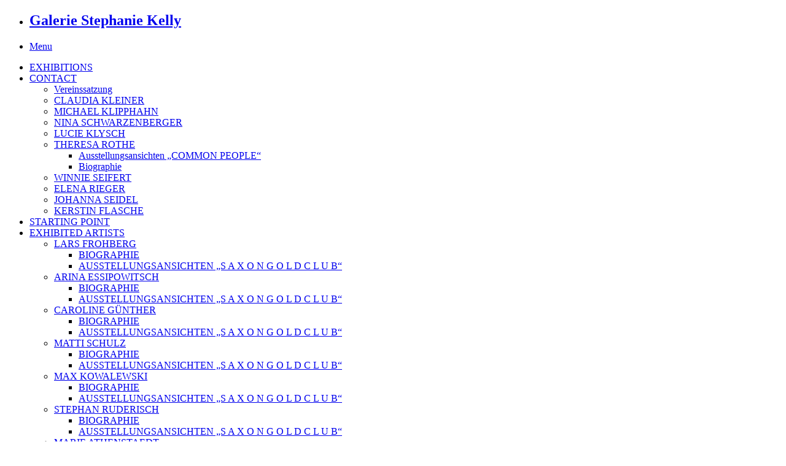

--- FILE ---
content_type: text/html; charset=UTF-8
request_url: http://www.stephanie-kelly.de/kuenstler/jacob-friedlaender/
body_size: 16989
content:
<!DOCTYPE html>
<html lang="de-DE" class="no-js">
<head>
	<meta charset="UTF-8">
	<meta name="viewport" content="width=device-width, initial-scale=1.0" />
	<link rel="profile" href="http://gmpg.org/xfn/11">
	<link rel="pingback" href="http://stephanie-kelly.de/xmlrpc.php">
	<!--[if lt IE 9]>
	<script src="http://stephanie-kelly.de/wp-content/themes/stephaniekelly/js/html5.js"></script>
	<![endif]-->
	<script>(function(html){html.className = html.className.replace(/\bno-js\b/,'js')})(document.documentElement);</script>
<title>JACOB FRIEDLÄNDER &#8211; Galerie Stephanie Kelly</title>

	  <meta name='robots' content='max-image-preview:large' />
<link rel='dns-prefetch' href='//stephanie-kelly.de' />
<link rel='dns-prefetch' href='//fonts.googleapis.com' />
<link rel="alternate" type="application/rss+xml" title="Galerie Stephanie Kelly &raquo; Feed" href="http://www.stephanie-kelly.de/feed/" />
<link rel="alternate" type="application/rss+xml" title="Galerie Stephanie Kelly &raquo; Kommentar-Feed" href="http://www.stephanie-kelly.de/comments/feed/" />
<script type="text/javascript">
window._wpemojiSettings = {"baseUrl":"https:\/\/s.w.org\/images\/core\/emoji\/14.0.0\/72x72\/","ext":".png","svgUrl":"https:\/\/s.w.org\/images\/core\/emoji\/14.0.0\/svg\/","svgExt":".svg","source":{"concatemoji":"http:\/\/stephanie-kelly.de\/wp-includes\/js\/wp-emoji-release.min.js?ver=6.2.8"}};
/*! This file is auto-generated */
!function(e,a,t){var n,r,o,i=a.createElement("canvas"),p=i.getContext&&i.getContext("2d");function s(e,t){p.clearRect(0,0,i.width,i.height),p.fillText(e,0,0);e=i.toDataURL();return p.clearRect(0,0,i.width,i.height),p.fillText(t,0,0),e===i.toDataURL()}function c(e){var t=a.createElement("script");t.src=e,t.defer=t.type="text/javascript",a.getElementsByTagName("head")[0].appendChild(t)}for(o=Array("flag","emoji"),t.supports={everything:!0,everythingExceptFlag:!0},r=0;r<o.length;r++)t.supports[o[r]]=function(e){if(p&&p.fillText)switch(p.textBaseline="top",p.font="600 32px Arial",e){case"flag":return s("\ud83c\udff3\ufe0f\u200d\u26a7\ufe0f","\ud83c\udff3\ufe0f\u200b\u26a7\ufe0f")?!1:!s("\ud83c\uddfa\ud83c\uddf3","\ud83c\uddfa\u200b\ud83c\uddf3")&&!s("\ud83c\udff4\udb40\udc67\udb40\udc62\udb40\udc65\udb40\udc6e\udb40\udc67\udb40\udc7f","\ud83c\udff4\u200b\udb40\udc67\u200b\udb40\udc62\u200b\udb40\udc65\u200b\udb40\udc6e\u200b\udb40\udc67\u200b\udb40\udc7f");case"emoji":return!s("\ud83e\udef1\ud83c\udffb\u200d\ud83e\udef2\ud83c\udfff","\ud83e\udef1\ud83c\udffb\u200b\ud83e\udef2\ud83c\udfff")}return!1}(o[r]),t.supports.everything=t.supports.everything&&t.supports[o[r]],"flag"!==o[r]&&(t.supports.everythingExceptFlag=t.supports.everythingExceptFlag&&t.supports[o[r]]);t.supports.everythingExceptFlag=t.supports.everythingExceptFlag&&!t.supports.flag,t.DOMReady=!1,t.readyCallback=function(){t.DOMReady=!0},t.supports.everything||(n=function(){t.readyCallback()},a.addEventListener?(a.addEventListener("DOMContentLoaded",n,!1),e.addEventListener("load",n,!1)):(e.attachEvent("onload",n),a.attachEvent("onreadystatechange",function(){"complete"===a.readyState&&t.readyCallback()})),(e=t.source||{}).concatemoji?c(e.concatemoji):e.wpemoji&&e.twemoji&&(c(e.twemoji),c(e.wpemoji)))}(window,document,window._wpemojiSettings);
</script>
<style type="text/css">
img.wp-smiley,
img.emoji {
	display: inline !important;
	border: none !important;
	box-shadow: none !important;
	height: 1em !important;
	width: 1em !important;
	margin: 0 0.07em !important;
	vertical-align: -0.1em !important;
	background: none !important;
	padding: 0 !important;
}
</style>
	<link rel='stylesheet' id='wp-block-library-css' href='http://stephanie-kelly.de/wp-includes/css/dist/block-library/style.min.css?ver=6.2.8' type='text/css' media='all' />
<link rel='stylesheet' id='classic-theme-styles-css' href='http://stephanie-kelly.de/wp-includes/css/classic-themes.min.css?ver=6.2.8' type='text/css' media='all' />
<style id='global-styles-inline-css' type='text/css'>
body{--wp--preset--color--black: #000000;--wp--preset--color--cyan-bluish-gray: #abb8c3;--wp--preset--color--white: #ffffff;--wp--preset--color--pale-pink: #f78da7;--wp--preset--color--vivid-red: #cf2e2e;--wp--preset--color--luminous-vivid-orange: #ff6900;--wp--preset--color--luminous-vivid-amber: #fcb900;--wp--preset--color--light-green-cyan: #7bdcb5;--wp--preset--color--vivid-green-cyan: #00d084;--wp--preset--color--pale-cyan-blue: #8ed1fc;--wp--preset--color--vivid-cyan-blue: #0693e3;--wp--preset--color--vivid-purple: #9b51e0;--wp--preset--gradient--vivid-cyan-blue-to-vivid-purple: linear-gradient(135deg,rgba(6,147,227,1) 0%,rgb(155,81,224) 100%);--wp--preset--gradient--light-green-cyan-to-vivid-green-cyan: linear-gradient(135deg,rgb(122,220,180) 0%,rgb(0,208,130) 100%);--wp--preset--gradient--luminous-vivid-amber-to-luminous-vivid-orange: linear-gradient(135deg,rgba(252,185,0,1) 0%,rgba(255,105,0,1) 100%);--wp--preset--gradient--luminous-vivid-orange-to-vivid-red: linear-gradient(135deg,rgba(255,105,0,1) 0%,rgb(207,46,46) 100%);--wp--preset--gradient--very-light-gray-to-cyan-bluish-gray: linear-gradient(135deg,rgb(238,238,238) 0%,rgb(169,184,195) 100%);--wp--preset--gradient--cool-to-warm-spectrum: linear-gradient(135deg,rgb(74,234,220) 0%,rgb(151,120,209) 20%,rgb(207,42,186) 40%,rgb(238,44,130) 60%,rgb(251,105,98) 80%,rgb(254,248,76) 100%);--wp--preset--gradient--blush-light-purple: linear-gradient(135deg,rgb(255,206,236) 0%,rgb(152,150,240) 100%);--wp--preset--gradient--blush-bordeaux: linear-gradient(135deg,rgb(254,205,165) 0%,rgb(254,45,45) 50%,rgb(107,0,62) 100%);--wp--preset--gradient--luminous-dusk: linear-gradient(135deg,rgb(255,203,112) 0%,rgb(199,81,192) 50%,rgb(65,88,208) 100%);--wp--preset--gradient--pale-ocean: linear-gradient(135deg,rgb(255,245,203) 0%,rgb(182,227,212) 50%,rgb(51,167,181) 100%);--wp--preset--gradient--electric-grass: linear-gradient(135deg,rgb(202,248,128) 0%,rgb(113,206,126) 100%);--wp--preset--gradient--midnight: linear-gradient(135deg,rgb(2,3,129) 0%,rgb(40,116,252) 100%);--wp--preset--duotone--dark-grayscale: url('#wp-duotone-dark-grayscale');--wp--preset--duotone--grayscale: url('#wp-duotone-grayscale');--wp--preset--duotone--purple-yellow: url('#wp-duotone-purple-yellow');--wp--preset--duotone--blue-red: url('#wp-duotone-blue-red');--wp--preset--duotone--midnight: url('#wp-duotone-midnight');--wp--preset--duotone--magenta-yellow: url('#wp-duotone-magenta-yellow');--wp--preset--duotone--purple-green: url('#wp-duotone-purple-green');--wp--preset--duotone--blue-orange: url('#wp-duotone-blue-orange');--wp--preset--font-size--small: 13px;--wp--preset--font-size--medium: 20px;--wp--preset--font-size--large: 36px;--wp--preset--font-size--x-large: 42px;--wp--preset--spacing--20: 0.44rem;--wp--preset--spacing--30: 0.67rem;--wp--preset--spacing--40: 1rem;--wp--preset--spacing--50: 1.5rem;--wp--preset--spacing--60: 2.25rem;--wp--preset--spacing--70: 3.38rem;--wp--preset--spacing--80: 5.06rem;--wp--preset--shadow--natural: 6px 6px 9px rgba(0, 0, 0, 0.2);--wp--preset--shadow--deep: 12px 12px 50px rgba(0, 0, 0, 0.4);--wp--preset--shadow--sharp: 6px 6px 0px rgba(0, 0, 0, 0.2);--wp--preset--shadow--outlined: 6px 6px 0px -3px rgba(255, 255, 255, 1), 6px 6px rgba(0, 0, 0, 1);--wp--preset--shadow--crisp: 6px 6px 0px rgba(0, 0, 0, 1);}:where(.is-layout-flex){gap: 0.5em;}body .is-layout-flow > .alignleft{float: left;margin-inline-start: 0;margin-inline-end: 2em;}body .is-layout-flow > .alignright{float: right;margin-inline-start: 2em;margin-inline-end: 0;}body .is-layout-flow > .aligncenter{margin-left: auto !important;margin-right: auto !important;}body .is-layout-constrained > .alignleft{float: left;margin-inline-start: 0;margin-inline-end: 2em;}body .is-layout-constrained > .alignright{float: right;margin-inline-start: 2em;margin-inline-end: 0;}body .is-layout-constrained > .aligncenter{margin-left: auto !important;margin-right: auto !important;}body .is-layout-constrained > :where(:not(.alignleft):not(.alignright):not(.alignfull)){max-width: var(--wp--style--global--content-size);margin-left: auto !important;margin-right: auto !important;}body .is-layout-constrained > .alignwide{max-width: var(--wp--style--global--wide-size);}body .is-layout-flex{display: flex;}body .is-layout-flex{flex-wrap: wrap;align-items: center;}body .is-layout-flex > *{margin: 0;}:where(.wp-block-columns.is-layout-flex){gap: 2em;}.has-black-color{color: var(--wp--preset--color--black) !important;}.has-cyan-bluish-gray-color{color: var(--wp--preset--color--cyan-bluish-gray) !important;}.has-white-color{color: var(--wp--preset--color--white) !important;}.has-pale-pink-color{color: var(--wp--preset--color--pale-pink) !important;}.has-vivid-red-color{color: var(--wp--preset--color--vivid-red) !important;}.has-luminous-vivid-orange-color{color: var(--wp--preset--color--luminous-vivid-orange) !important;}.has-luminous-vivid-amber-color{color: var(--wp--preset--color--luminous-vivid-amber) !important;}.has-light-green-cyan-color{color: var(--wp--preset--color--light-green-cyan) !important;}.has-vivid-green-cyan-color{color: var(--wp--preset--color--vivid-green-cyan) !important;}.has-pale-cyan-blue-color{color: var(--wp--preset--color--pale-cyan-blue) !important;}.has-vivid-cyan-blue-color{color: var(--wp--preset--color--vivid-cyan-blue) !important;}.has-vivid-purple-color{color: var(--wp--preset--color--vivid-purple) !important;}.has-black-background-color{background-color: var(--wp--preset--color--black) !important;}.has-cyan-bluish-gray-background-color{background-color: var(--wp--preset--color--cyan-bluish-gray) !important;}.has-white-background-color{background-color: var(--wp--preset--color--white) !important;}.has-pale-pink-background-color{background-color: var(--wp--preset--color--pale-pink) !important;}.has-vivid-red-background-color{background-color: var(--wp--preset--color--vivid-red) !important;}.has-luminous-vivid-orange-background-color{background-color: var(--wp--preset--color--luminous-vivid-orange) !important;}.has-luminous-vivid-amber-background-color{background-color: var(--wp--preset--color--luminous-vivid-amber) !important;}.has-light-green-cyan-background-color{background-color: var(--wp--preset--color--light-green-cyan) !important;}.has-vivid-green-cyan-background-color{background-color: var(--wp--preset--color--vivid-green-cyan) !important;}.has-pale-cyan-blue-background-color{background-color: var(--wp--preset--color--pale-cyan-blue) !important;}.has-vivid-cyan-blue-background-color{background-color: var(--wp--preset--color--vivid-cyan-blue) !important;}.has-vivid-purple-background-color{background-color: var(--wp--preset--color--vivid-purple) !important;}.has-black-border-color{border-color: var(--wp--preset--color--black) !important;}.has-cyan-bluish-gray-border-color{border-color: var(--wp--preset--color--cyan-bluish-gray) !important;}.has-white-border-color{border-color: var(--wp--preset--color--white) !important;}.has-pale-pink-border-color{border-color: var(--wp--preset--color--pale-pink) !important;}.has-vivid-red-border-color{border-color: var(--wp--preset--color--vivid-red) !important;}.has-luminous-vivid-orange-border-color{border-color: var(--wp--preset--color--luminous-vivid-orange) !important;}.has-luminous-vivid-amber-border-color{border-color: var(--wp--preset--color--luminous-vivid-amber) !important;}.has-light-green-cyan-border-color{border-color: var(--wp--preset--color--light-green-cyan) !important;}.has-vivid-green-cyan-border-color{border-color: var(--wp--preset--color--vivid-green-cyan) !important;}.has-pale-cyan-blue-border-color{border-color: var(--wp--preset--color--pale-cyan-blue) !important;}.has-vivid-cyan-blue-border-color{border-color: var(--wp--preset--color--vivid-cyan-blue) !important;}.has-vivid-purple-border-color{border-color: var(--wp--preset--color--vivid-purple) !important;}.has-vivid-cyan-blue-to-vivid-purple-gradient-background{background: var(--wp--preset--gradient--vivid-cyan-blue-to-vivid-purple) !important;}.has-light-green-cyan-to-vivid-green-cyan-gradient-background{background: var(--wp--preset--gradient--light-green-cyan-to-vivid-green-cyan) !important;}.has-luminous-vivid-amber-to-luminous-vivid-orange-gradient-background{background: var(--wp--preset--gradient--luminous-vivid-amber-to-luminous-vivid-orange) !important;}.has-luminous-vivid-orange-to-vivid-red-gradient-background{background: var(--wp--preset--gradient--luminous-vivid-orange-to-vivid-red) !important;}.has-very-light-gray-to-cyan-bluish-gray-gradient-background{background: var(--wp--preset--gradient--very-light-gray-to-cyan-bluish-gray) !important;}.has-cool-to-warm-spectrum-gradient-background{background: var(--wp--preset--gradient--cool-to-warm-spectrum) !important;}.has-blush-light-purple-gradient-background{background: var(--wp--preset--gradient--blush-light-purple) !important;}.has-blush-bordeaux-gradient-background{background: var(--wp--preset--gradient--blush-bordeaux) !important;}.has-luminous-dusk-gradient-background{background: var(--wp--preset--gradient--luminous-dusk) !important;}.has-pale-ocean-gradient-background{background: var(--wp--preset--gradient--pale-ocean) !important;}.has-electric-grass-gradient-background{background: var(--wp--preset--gradient--electric-grass) !important;}.has-midnight-gradient-background{background: var(--wp--preset--gradient--midnight) !important;}.has-small-font-size{font-size: var(--wp--preset--font-size--small) !important;}.has-medium-font-size{font-size: var(--wp--preset--font-size--medium) !important;}.has-large-font-size{font-size: var(--wp--preset--font-size--large) !important;}.has-x-large-font-size{font-size: var(--wp--preset--font-size--x-large) !important;}
.wp-block-navigation a:where(:not(.wp-element-button)){color: inherit;}
:where(.wp-block-columns.is-layout-flex){gap: 2em;}
.wp-block-pullquote{font-size: 1.5em;line-height: 1.6;}
</style>
<link rel='stylesheet' id='video_popup_close_icon-css' href='http://stephanie-kelly.de/wp-content/plugins/video-popup/css/vp-close-icon/close-button-icon.css?ver=1769031127' type='text/css' media='all' />
<link rel='stylesheet' id='oba_youtubepopup_css-css' href='http://stephanie-kelly.de/wp-content/plugins/video-popup/css/YouTubePopUp.css?ver=1769031127' type='text/css' media='all' />
<link rel='stylesheet' id='wp-lightbox-2.min.css-css' href='http://stephanie-kelly.de/wp-content/plugins/wp-lightbox-2/styles/lightbox.min.css?ver=1.3.4' type='text/css' media='all' />
<link rel='stylesheet' id='twentyfifteen-fonts-css' href='https://fonts.googleapis.com/css?family=Noto+Sans%3A400italic%2C700italic%2C400%2C700%7CNoto+Serif%3A400italic%2C700italic%2C400%2C700%7CInconsolata%3A400%2C700&#038;subset=latin%2Clatin-ext' type='text/css' media='all' />
<link rel='stylesheet' id='genericons-css' href='http://stephanie-kelly.de/wp-content/themes/stephaniekelly/genericons/genericons.css?ver=3.2' type='text/css' media='all' />
<link rel='stylesheet' id='twentyfifteen-style-css' href='http://stephanie-kelly.de/wp-content/themes/stephaniekelly/style.css?ver=6.2.8' type='text/css' media='all' />
<style id='twentyfifteen-style-inline-css' type='text/css'>

		/* Custom Sidebar Text Color */
		.site-title a,
		.site-description,
		.secondary-toggle:before {
			color: #000000;
		}

		.site-title a:hover,
		.site-title a:focus {
			color: #000000; /* Fallback for IE7 and IE8 */
			color: rgba( 0, 0, 0, 0.7);
		}

		.secondary-toggle {
			border-color: #000000; /* Fallback for IE7 and IE8 */
			border-color: rgba( 0, 0, 0, 0.1);
		}

		.secondary-toggle:hover,
		.secondary-toggle:focus {
			border-color: #000000; /* Fallback for IE7 and IE8 */
			border-color: rgba( 0, 0, 0, 0.3);
		}

		.site-title a {
			outline-color: #000000; /* Fallback for IE7 and IE8 */
			outline-color: rgba( 0, 0, 0, 0.3);
		}

		@media screen and (min-width: 59.6875em) {
			.secondary a,
			.dropdown-toggle:after,
			.widget-title,
			.widget blockquote cite,
			.widget blockquote small {
				color: #000000;
			}

			.widget button,
			.widget input[type="button"],
			.widget input[type="reset"],
			.widget input[type="submit"],
			.widget_calendar tbody a {
				background-color: #000000;
			}

			.textwidget a {
				border-color: #000000;
			}

			.secondary a:hover,
			.secondary a:focus,
			.main-navigation .menu-item-description,
			.widget,
			.widget blockquote,
			.widget .wp-caption-text,
			.widget .gallery-caption {
				color: rgba( 0, 0, 0, 0.7);
			}

			.widget button:hover,
			.widget button:focus,
			.widget input[type="button"]:hover,
			.widget input[type="button"]:focus,
			.widget input[type="reset"]:hover,
			.widget input[type="reset"]:focus,
			.widget input[type="submit"]:hover,
			.widget input[type="submit"]:focus,
			.widget_calendar tbody a:hover,
			.widget_calendar tbody a:focus {
				background-color: rgba( 0, 0, 0, 0.7);
			}

			.widget blockquote {
				border-color: rgba( 0, 0, 0, 0.7);
			}

			.main-navigation ul,
			.main-navigation li,
			.secondary-toggle,
			.widget input,
			.widget textarea,
			.widget table,
			.widget th,
			.widget td,
			.widget pre,
			.widget li,
			.widget_categories .children,
			.widget_nav_menu .sub-menu,
			.widget_pages .children,
			.widget abbr[title] {
				border-color: rgba( 0, 0, 0, 0.1);
			}

			.dropdown-toggle:hover,
			.dropdown-toggle:focus,
			.widget hr {
				background-color: rgba( 0, 0, 0, 0.1);
			}

			.widget input:focus,
			.widget textarea:focus {
				border-color: rgba( 0, 0, 0, 0.3);
			}

			.sidebar a:focus,
			.dropdown-toggle:focus {
				outline-color: rgba( 0, 0, 0, 0.3);
			}
		}
	
</style>
<link rel='stylesheet' id='vendor-normalize-css' href='http://stephanie-kelly.de/wp-content/themes/stephaniekelly/css/normalize.css?ver=20141010' type='text/css' media='all' />
<link rel='stylesheet' id='vendor-foundation-css' href='http://stephanie-kelly.de/wp-content/themes/stephaniekelly/css/foundation.min.css?ver=20141010' type='text/css' media='all' />
<link rel='stylesheet' id='stephaniekelly-styles-css' href='http://stephanie-kelly.de/wp-content/themes/stephaniekelly/css/stephanie-kelly.css?ver=20141010' type='text/css' media='all' />
<!--[if lt IE 9]>
<link rel='stylesheet' id='twentyfifteen-ie-css' href='http://stephanie-kelly.de/wp-content/themes/stephaniekelly/css/ie.css?ver=20141010' type='text/css' media='all' />
<![endif]-->
<!--[if lt IE 8]>
<link rel='stylesheet' id='twentyfifteen-ie7-css' href='http://stephanie-kelly.de/wp-content/themes/stephaniekelly/css/ie7.css?ver=20141010' type='text/css' media='all' />
<![endif]-->
<link rel='stylesheet' id='mlp_frontend_css-css' href='http://stephanie-kelly.de/wp-content/plugins/multilingual-press/assets/css/frontend.min.css?ver=1676557301' type='text/css' media='all' />
<script type='text/javascript' src='http://stephanie-kelly.de/wp-includes/js/jquery/jquery.min.js?ver=3.6.4' id='jquery-core-js'></script>
<script type='text/javascript' src='http://stephanie-kelly.de/wp-includes/js/jquery/jquery-migrate.min.js?ver=3.4.0' id='jquery-migrate-js'></script>
<script type='text/javascript' src='http://stephanie-kelly.de/wp-content/plugins/video-popup/js/YouTubePopUp.jquery.js?ver=1769031127' id='oba_youtubepopup_plugin-js'></script>
<script type='text/javascript' src='http://stephanie-kelly.de/wp-content/plugins/video-popup/js/YouTubePopUp.js?ver=1769031127' id='oba_youtubepopup_activate-js'></script>
<link rel="https://api.w.org/" href="http://www.stephanie-kelly.de/wp-json/" /><link rel="alternate" type="application/json" href="http://www.stephanie-kelly.de/wp-json/wp/v2/pages/11721" /><link rel="EditURI" type="application/rsd+xml" title="RSD" href="https://stephanie-kelly.de/xmlrpc.php?rsd" />
<link rel="wlwmanifest" type="application/wlwmanifest+xml" href="http://stephanie-kelly.de/wp-includes/wlwmanifest.xml" />
<meta name="generator" content="WordPress 6.2.8" />
<link rel="canonical" href="http://www.stephanie-kelly.de/kuenstler/jacob-friedlaender/" />
<link rel='shortlink' href='http://www.stephanie-kelly.de/?p=11721' />
<link rel="alternate" type="application/json+oembed" href="http://www.stephanie-kelly.de/wp-json/oembed/1.0/embed?url=http%3A%2F%2Fwww.stephanie-kelly.de%2Fkuenstler%2Fjacob-friedlaender%2F" />
<link rel="alternate" type="text/xml+oembed" href="http://www.stephanie-kelly.de/wp-json/oembed/1.0/embed?url=http%3A%2F%2Fwww.stephanie-kelly.de%2Fkuenstler%2Fjacob-friedlaender%2F&#038;format=xml" />
		<script type='text/javascript'>
			var video_popup_unprm_general_settings = {
    			'unprm_r_border': ''
			};
		</script>
		<style type="text/css" id="twentyfifteen-header-css">
			.site-header {

			/*
			 * No shorthand so the Customizer can override individual properties.
			 * @see https://core.trac.wordpress.org/ticket/31460
			 */
			background-image: url(http://stephanie-kelly.de/wp-content/uploads/2016/12/cropped-Fotografie_Robert_Vanis_RVF4502.jpg);
			background-repeat: no-repeat;
			background-position: 50% 50%;
			-webkit-background-size: cover;
			-moz-background-size:    cover;
			-o-background-size:      cover;
			background-size:         cover;
		}

		header h1 {
			color: #000000;
		}

		@media screen and (min-width: 59.6875em) {
			body:before {

				/*
				 * No shorthand so the Customizer can override individual properties.
				 * @see https://core.trac.wordpress.org/ticket/31460
				 */
				background-image: url(http://stephanie-kelly.de/wp-content/uploads/2016/12/cropped-Fotografie_Robert_Vanis_RVF4502.jpg);
				background-repeat: no-repeat;
				background-position: 100% 50%;
				-webkit-background-size: cover;
				-moz-background-size:    cover;
				-o-background-size:      cover;
				background-size:         cover;
				border-right: 0;
			}

			.site-header {
				background: transparent;
			}
		}
		</style>
	<link rel="icon" href="https://stephanie-kelly.de/wp-content/uploads/2015/11/cropped-Stephanie_Kelly_Logo-1-32x32.jpg" sizes="32x32" />
<link rel="icon" href="https://stephanie-kelly.de/wp-content/uploads/2015/11/cropped-Stephanie_Kelly_Logo-1-192x192.jpg" sizes="192x192" />
<link rel="apple-touch-icon" href="https://stephanie-kelly.de/wp-content/uploads/2015/11/cropped-Stephanie_Kelly_Logo-1-180x180.jpg" />
<meta name="msapplication-TileImage" content="https://stephanie-kelly.de/wp-content/uploads/2015/11/cropped-Stephanie_Kelly_Logo-1-270x270.jpg" />
</head>

<body class="page-template-default page page-id-11721 page-parent page-child parent-pageid-10605">

<nav class="top-bar" data-topbar role="navigation">
	<ul class="title-area">
		<li class="name">
			<h2><a href="http://www.stephanie-kelly.de/">Galerie Stephanie Kelly</a></h2>
		</li>
		<li class="toggle-topbar menu-icon"><a href="#"><span>Menu</span></a></li>
	</ul>

	<section class="top-bar-section">
					<nav>
				<ul><li class="page_item page-item-2"><a href="http://www.stephanie-kelly.de/ausstellungen/">EXHIBITIONS</a></li>
<li class="page_item page-item-38 has-dropdown not-click"><a href="http://www.stephanie-kelly.de/kontakt/">CONTACT</a>
<ul class='dropdown'>
	<li class="page_item page-item-12763"><a href="http://www.stephanie-kelly.de/kontakt/vereinssatzung/">Vereinssatzung</a></li>
	<li class="page_item page-item-13000"><a href="http://www.stephanie-kelly.de/kontakt/claudia-kleiner/">CLAUDIA KLEINER</a></li>
	<li class="page_item page-item-13002"><a href="http://www.stephanie-kelly.de/kontakt/michael-klipphahn/">MICHAEL KLIPPHAHN</a></li>
	<li class="page_item page-item-13004"><a href="http://www.stephanie-kelly.de/kontakt/nina-schwarzenberger/">NINA SCHWARZENBERGER</a></li>
	<li class="page_item page-item-13006"><a href="http://www.stephanie-kelly.de/kontakt/lucie-klysch/">LUCIE KLYSCH</a></li>
	<li class="page_item page-item-13008 has-dropdown not-click"><a href="http://www.stephanie-kelly.de/kontakt/theresa-rothe/">THERESA ROTHE</a>
	<ul class='dropdown'>
		<li class="page_item page-item-14312"><a href="http://www.stephanie-kelly.de/kontakt/theresa-rothe/ausstellungsansichten-common-people/">Ausstellungsansichten &#8222;COMMON PEOPLE&#8220;</a></li>
		<li class="page_item page-item-14314"><a href="http://www.stephanie-kelly.de/kontakt/theresa-rothe/biographie/">Biographie</a></li>
	</ul>
</li>
	<li class="page_item page-item-13010"><a href="http://www.stephanie-kelly.de/kontakt/winnie-seifert/">WINNIE SEIFERT</a></li>
	<li class="page_item page-item-14030"><a href="http://www.stephanie-kelly.de/kontakt/elena-rieger/">ELENA RIEGER</a></li>
	<li class="page_item page-item-14035"><a href="http://www.stephanie-kelly.de/kontakt/johanna-seidel/">JOHANNA SEIDEL</a></li>
	<li class="page_item page-item-11669"><a href="http://www.stephanie-kelly.de/kontakt/kerstin-flasche/">KERSTIN FLASCHE</a></li>
</ul>
</li>
<li class="page_item page-item-294"><a href="http://www.stephanie-kelly.de/">STARTING POINT</a></li>
<li class="page_item page-item-10605 has-dropdown not-click current_page_ancestor current_page_parent"><a href="http://www.stephanie-kelly.de/kuenstler/">EXHIBITED ARTISTS</a>
<ul class='dropdown'>
	<li class="page_item page-item-13 has-dropdown not-click"><a href="http://www.stephanie-kelly.de/kuenstler/lars-frohberg/">LARS FROHBERG</a>
	<ul class='dropdown'>
		<li class="page_item page-item-26"><a href="http://www.stephanie-kelly.de/kuenstler/lars-frohberg/biographie/">BIOGRAPHIE</a></li>
		<li class="page_item page-item-23"><a href="http://www.stephanie-kelly.de/kuenstler/lars-frohberg/ausstellungsansicht/">AUSSTELLUNGSANSICHTEN &#8222;S A X O N G O L D C L U B&#8220;</a></li>
	</ul>
</li>
	<li class="page_item page-item-72 has-dropdown not-click"><a href="http://www.stephanie-kelly.de/kuenstler/arina-essipowitsch/">ARINA ESSIPOWITSCH</a>
	<ul class='dropdown'>
		<li class="page_item page-item-81"><a href="http://www.stephanie-kelly.de/kuenstler/arina-essipowitsch/biografie/">BIOGRAPHIE</a></li>
		<li class="page_item page-item-343"><a href="http://www.stephanie-kelly.de/kuenstler/arina-essipowitsch/ausstellungsansichten/">AUSSTELLUNGSANSICHTEN &#8222;S A X O N G O L D C L U B&#8220;</a></li>
	</ul>
</li>
	<li class="page_item page-item-103 has-dropdown not-click"><a href="http://www.stephanie-kelly.de/kuenstler/caroline-guenther/">CAROLINE GÜNTHER</a>
	<ul class='dropdown'>
		<li class="page_item page-item-111"><a href="http://www.stephanie-kelly.de/kuenstler/caroline-guenther/biografie/">BIOGRAPHIE</a></li>
		<li class="page_item page-item-109"><a href="http://www.stephanie-kelly.de/kuenstler/caroline-guenther/ausstellungsansicht/">AUSSTELLUNGSANSICHTEN &#8222;S A X O N G O L D C L U B&#8220;</a></li>
	</ul>
</li>
	<li class="page_item page-item-180 has-dropdown not-click"><a href="http://www.stephanie-kelly.de/kuenstler/matti-schulz/">MATTI SCHULZ</a>
	<ul class='dropdown'>
		<li class="page_item page-item-211"><a href="http://www.stephanie-kelly.de/kuenstler/matti-schulz/biografie/">BIOGRAPHIE</a></li>
		<li class="page_item page-item-204"><a href="http://www.stephanie-kelly.de/kuenstler/matti-schulz/ausstellungsansicht/">AUSSTELLUNGSANSICHTEN &#8222;S A X O N G O L D C L U B&#8220;</a></li>
	</ul>
</li>
	<li class="page_item page-item-222 has-dropdown not-click"><a href="http://www.stephanie-kelly.de/kuenstler/max-kowalewski/">MAX KOWALEWSKI</a>
	<ul class='dropdown'>
		<li class="page_item page-item-236"><a href="http://www.stephanie-kelly.de/kuenstler/max-kowalewski/biografie/">BIOGRAPHIE</a></li>
		<li class="page_item page-item-230"><a href="http://www.stephanie-kelly.de/kuenstler/max-kowalewski/ausstellungsansichten/">AUSSTELLUNGSANSICHTEN &#8222;S A X O N G O L D C L U B&#8220;</a></li>
	</ul>
</li>
	<li class="page_item page-item-247 has-dropdown not-click"><a href="http://www.stephanie-kelly.de/kuenstler/stephan-ruderisch/">STEPHAN RUDERISCH</a>
	<ul class='dropdown'>
		<li class="page_item page-item-255"><a href="http://www.stephanie-kelly.de/kuenstler/stephan-ruderisch/biografie/">BIOGRAPHIE</a></li>
		<li class="page_item page-item-253"><a href="http://www.stephanie-kelly.de/kuenstler/stephan-ruderisch/ausstellungsansichten/">AUSSTELLUNGSANSICHTEN &#8222;S A X O N   G O L D   C L U B&#8220;</a></li>
	</ul>
</li>
	<li class="page_item page-item-449 has-dropdown not-click"><a href="http://www.stephanie-kelly.de/kuenstler/marie-athenstaedt/">MARIE ATHENSTAEDT</a>
	<ul class='dropdown'>
		<li class="page_item page-item-455"><a href="http://www.stephanie-kelly.de/kuenstler/marie-athenstaedt/biografie/">BIOGRAPHIE</a></li>
		<li class="page_item page-item-471"><a href="http://www.stephanie-kelly.de/kuenstler/marie-athenstaedt/ausstellungsansichten/">AUSSTELLUNGSANSICHTEN &#8222;IS THAT A YES OR A NOW&#8220;</a></li>
	</ul>
</li>
	<li class="page_item page-item-475 has-dropdown not-click"><a href="http://www.stephanie-kelly.de/kuenstler/moritz-liebig/">MORITZ LIEBIG</a>
	<ul class='dropdown'>
		<li class="page_item page-item-482"><a href="http://www.stephanie-kelly.de/kuenstler/moritz-liebig/biografie/">BIOGRAPHIE</a></li>
		<li class="page_item page-item-484"><a href="http://www.stephanie-kelly.de/kuenstler/moritz-liebig/ausstellungsansichten/">AUSSTELLUNGSANSICHTEN &#8222;IS THAT A YES OR A NOW&#8220;</a></li>
	</ul>
</li>
	<li class="page_item page-item-486 has-dropdown not-click"><a href="http://www.stephanie-kelly.de/kuenstler/grit-aulitzky/">GRIT AULITZKY</a>
	<ul class='dropdown'>
		<li class="page_item page-item-491"><a href="http://www.stephanie-kelly.de/kuenstler/grit-aulitzky/biografie/">BIOGRAFIE</a></li>
		<li class="page_item page-item-493"><a href="http://www.stephanie-kelly.de/kuenstler/grit-aulitzky/ausstellungsansichten/">AUSSTELLUNGSANSICHTEN &#8222;IS THAT A YES OR A NOW&#8220;</a></li>
	</ul>
</li>
	<li class="page_item page-item-495 has-dropdown not-click"><a href="http://www.stephanie-kelly.de/kuenstler/sarah-gosdschan/">SARAH GOSDSCHAN</a>
	<ul class='dropdown'>
		<li class="page_item page-item-501"><a href="http://www.stephanie-kelly.de/kuenstler/sarah-gosdschan/biografie/">BIOGRAPHIE</a></li>
		<li class="page_item page-item-503"><a href="http://www.stephanie-kelly.de/kuenstler/sarah-gosdschan/ausstellungsansichten/">AUSSTELLUNGSANSICHTEN &#8222;IS THAT A YES OR A NOW&#8220;</a></li>
	</ul>
</li>
	<li class="page_item page-item-505 has-dropdown not-click"><a href="http://www.stephanie-kelly.de/kuenstler/tony-franz/">TONY FRANZ</a>
	<ul class='dropdown'>
		<li class="page_item page-item-511"><a href="http://www.stephanie-kelly.de/kuenstler/tony-franz/biografie/">BIOGRAPHIE</a></li>
		<li class="page_item page-item-513"><a href="http://www.stephanie-kelly.de/kuenstler/tony-franz/ausstellungsansichten/">AUSSTELLUNGSANSICHTEN &#8222;IS THAT A YES OR A NOW&#8220;</a></li>
	</ul>
</li>
	<li class="page_item page-item-539 has-dropdown not-click"><a href="http://www.stephanie-kelly.de/kuenstler/johanna-rueggen/">JOHANNA RÜGGEN</a>
	<ul class='dropdown'>
		<li class="page_item page-item-549"><a href="http://www.stephanie-kelly.de/kuenstler/johanna-rueggen/biografie/">BIOGRAPHIE</a></li>
		<li class="page_item page-item-10175"><a href="http://www.stephanie-kelly.de/kuenstler/johanna-rueggen/ausstellungsansichten/">AUSSTELLUNGSANSICHTEN &#8222;DCA-Rundgang Dresden&#8220;</a></li>
	</ul>
</li>
	<li class="page_item page-item-542 has-dropdown not-click"><a href="http://www.stephanie-kelly.de/kuenstler/elizabeth-charnock/">ELIZABETH CHARNOCK</a>
	<ul class='dropdown'>
		<li class="page_item page-item-557"><a href="http://www.stephanie-kelly.de/kuenstler/elizabeth-charnock/biografie/">BIOGRAPHIE</a></li>
		<li class="page_item page-item-10171"><a href="http://www.stephanie-kelly.de/kuenstler/elizabeth-charnock/ausstellungsansichten-dca-rundgang-elisabeth-charnock/">AUSSTELLUNGSANSICHTEN &#8222;DCA-Rundgang Dresden&#8220;</a></li>
	</ul>
</li>
	<li class="page_item page-item-610 has-dropdown not-click"><a href="http://www.stephanie-kelly.de/kuenstler/manuel-frolik/">MANUEL FROLIK</a>
	<ul class='dropdown'>
		<li class="page_item page-item-665"><a href="http://www.stephanie-kelly.de/kuenstler/manuel-frolik/biografie/">BIOGRAPHIE</a></li>
		<li class="page_item page-item-749"><a href="http://www.stephanie-kelly.de/kuenstler/manuel-frolik/ausstellungsansichten/">AUSSTELLUNGSANSICHTEN &#8222;S W A T&#8220;</a></li>
	</ul>
</li>
	<li class="page_item page-item-620 has-dropdown not-click"><a href="http://www.stephanie-kelly.de/kuenstler/clemens-reinecke/">CLEMENS REINECKE</a>
	<ul class='dropdown'>
		<li class="page_item page-item-654"><a href="http://www.stephanie-kelly.de/kuenstler/clemens-reinecke/biografie/">BIOGRAPHIE</a></li>
		<li class="page_item page-item-747"><a href="http://www.stephanie-kelly.de/kuenstler/clemens-reinecke/ausstellungsansichten/">AUSSTELLUNGSANSICHTEN &#8222;S W A T&#8220;</a></li>
	</ul>
</li>
	<li class="page_item page-item-623 has-dropdown not-click"><a href="http://www.stephanie-kelly.de/kuenstler/anne-schaefer/">ANNE SCHÄFER</a>
	<ul class='dropdown'>
		<li class="page_item page-item-641"><a href="http://www.stephanie-kelly.de/kuenstler/anne-schaefer/biografie/">BIOGRAPHIE</a></li>
		<li class="page_item page-item-745"><a href="http://www.stephanie-kelly.de/kuenstler/anne-schaefer/ausstellungsansichten/">AUSSTELLUNGSANSICHTEN &#8222;S W A T&#8220;</a></li>
	</ul>
</li>
	<li class="page_item page-item-629 has-dropdown not-click"><a href="http://www.stephanie-kelly.de/kuenstler/ullrich-klose/">ULLRICH KLOSE</a>
	<ul class='dropdown'>
		<li class="page_item page-item-675"><a href="http://www.stephanie-kelly.de/kuenstler/ullrich-klose/biografie/">BIOGRAPHIE</a></li>
		<li class="page_item page-item-751"><a href="http://www.stephanie-kelly.de/kuenstler/ullrich-klose/ausstellungsansichten/">AUSSTELLUNGSANSICHTEN &#8222;S W A T&#8220;</a></li>
	</ul>
</li>
	<li class="page_item page-item-632 has-dropdown not-click"><a href="http://www.stephanie-kelly.de/kuenstler/winnie-seifert/">WINNIE SEIFERT</a>
	<ul class='dropdown'>
		<li class="page_item page-item-695"><a href="http://www.stephanie-kelly.de/kuenstler/winnie-seifert/biografie/">BIOGRAPHIE</a></li>
		<li class="page_item page-item-753"><a href="http://www.stephanie-kelly.de/kuenstler/winnie-seifert/ausstellungsansichten/">AUSSTELLUNGSANSICHTEN &#8222;S W A T&#8220;</a></li>
		<li class="page_item page-item-11167"><a href="http://www.stephanie-kelly.de/kuenstler/winnie-seifert/ausstellungsansichten-c-h-y-p-r-e_-i-winnie-seifert/">AUSSTELLUNGSANSICHTEN  &#8222;C H Y P R E_ I&#8220;</a></li>
		<li class="page_item page-item-11347"><a href="http://www.stephanie-kelly.de/kuenstler/winnie-seifert/ausstellungsansichten-c-h-y-p-r-e_ii-winnie-seifert/">AUSSTELLUNGSANSICHTEN &#8222;C H Y P R E_II&#8220;</a></li>
	</ul>
</li>
	<li class="page_item page-item-712 has-dropdown not-click"><a href="http://www.stephanie-kelly.de/kuenstler/kristina-berndt/">KRISTINA BERNDT</a>
	<ul class='dropdown'>
		<li class="page_item page-item-716"><a href="http://www.stephanie-kelly.de/kuenstler/kristina-berndt/biografie/">BIOGRAPHIE</a></li>
		<li class="page_item page-item-718"><a href="http://www.stephanie-kelly.de/kuenstler/kristina-berndt/ausstellungsansichten/">AUSSTELLUNGSANSICHTEN &#8222;C A U S A L I T Y&#8220;</a></li>
	</ul>
</li>
	<li class="page_item page-item-720 has-dropdown not-click"><a href="http://www.stephanie-kelly.de/kuenstler/sara-hoppe/">SARA HOPPE</a>
	<ul class='dropdown'>
		<li class="page_item page-item-725"><a href="http://www.stephanie-kelly.de/kuenstler/sara-hoppe/biografie/">BIOGRAFIE</a></li>
		<li class="page_item page-item-727"><a href="http://www.stephanie-kelly.de/kuenstler/sara-hoppe/ausstellungsansichten/">AUSSTELLUNGSANSICHTEN &#8222;C A U S A L I T Y&#8220;</a></li>
	</ul>
</li>
	<li class="page_item page-item-729 has-dropdown not-click"><a href="http://www.stephanie-kelly.de/kuenstler/mitja-konic/">MITJA KONIC</a>
	<ul class='dropdown'>
		<li class="page_item page-item-733"><a href="http://www.stephanie-kelly.de/kuenstler/mitja-konic/biografie/">BIOGRAFIE</a></li>
		<li class="page_item page-item-735"><a href="http://www.stephanie-kelly.de/kuenstler/mitja-konic/ausstellungsansichten/">AUSSTELLUNGSANSICHTEN &#8222;C A U S A L I T Y&#8220;</a></li>
	</ul>
</li>
	<li class="page_item page-item-737 has-dropdown not-click"><a href="http://www.stephanie-kelly.de/kuenstler/andreas-ullrich/">ANDREAS ULLRICH</a>
	<ul class='dropdown'>
		<li class="page_item page-item-741"><a href="http://www.stephanie-kelly.de/kuenstler/andreas-ullrich/biografie/">BIOGRAPHIE</a></li>
		<li class="page_item page-item-743"><a href="http://www.stephanie-kelly.de/kuenstler/andreas-ullrich/ausstellungsansichtencausalityandreasullrich/">AUSSTELLUNGSANSICHTEN &#8222;C A U S A L I T Y&#8220;</a></li>
	</ul>
</li>
	<li class="page_item page-item-854 has-dropdown not-click"><a href="http://www.stephanie-kelly.de/kuenstler/michael-klipphahn/">MICHAEL KLIPPHAHN</a>
	<ul class='dropdown'>
		<li class="page_item page-item-859"><a href="http://www.stephanie-kelly.de/kuenstler/michael-klipphahn/biografie/">BIOGRAPHIE</a></li>
		<li class="page_item page-item-861"><a href="http://www.stephanie-kelly.de/kuenstler/michael-klipphahn/ausstellungsansichten/">AUSSTELLUNGSANSICHTEN &#8222;J E W E L S&#8220;</a></li>
	</ul>
</li>
	<li class="page_item page-item-872 has-dropdown not-click"><a href="http://www.stephanie-kelly.de/kuenstler/tilman-hornig/">TILMAN HORNIG</a>
	<ul class='dropdown'>
		<li class="page_item page-item-884"><a href="http://www.stephanie-kelly.de/kuenstler/tilman-hornig/biografie/">BIOGRAPHIE</a></li>
		<li class="page_item page-item-886"><a href="http://www.stephanie-kelly.de/kuenstler/tilman-hornig/ausstellungsansichten/">AUSSTELLUNGSANSICHTEN &#8222;J E W E L S&#8220;</a></li>
	</ul>
</li>
	<li class="page_item page-item-874 has-dropdown not-click"><a href="http://www.stephanie-kelly.de/kuenstler/sutterschramm/">SUTTER/SCHRAMM</a>
	<ul class='dropdown'>
		<li class="page_item page-item-878"><a href="http://www.stephanie-kelly.de/kuenstler/sutterschramm/biografie/">BIOGRAPHIE</a></li>
		<li class="page_item page-item-880"><a href="http://www.stephanie-kelly.de/kuenstler/sutterschramm/ausstellungsansichten/">AUSSTELLUNGSANSICHTEN &#8222;J E W E L S&#8220;</a></li>
	</ul>
</li>
	<li class="page_item page-item-928 has-dropdown not-click"><a href="http://www.stephanie-kelly.de/kuenstler/hopmannlisek/">HOPMANN&#038;LISEK</a>
	<ul class='dropdown'>
		<li class="page_item page-item-935"><a href="http://www.stephanie-kelly.de/kuenstler/hopmannlisek/biografie/">BIOGRAPHIE</a></li>
		<li class="page_item page-item-937"><a href="http://www.stephanie-kelly.de/kuenstler/hopmannlisek/ausstellungsansichten/">AUSSTELLUNGSANSICHTEN &#8222;E X T E N D E D  B O D Y  F L Y&#8220;</a></li>
	</ul>
</li>
	<li class="page_item page-item-9867 has-dropdown not-click"><a href="http://www.stephanie-kelly.de/kuenstler/nadja-kurz/">NADJA KURZ</a>
	<ul class='dropdown'>
		<li class="page_item page-item-9873"><a href="http://www.stephanie-kelly.de/kuenstler/nadja-kurz/biografie/">BIOGRAPHIE</a></li>
		<li class="page_item page-item-9974"><a href="http://www.stephanie-kelly.de/kuenstler/nadja-kurz/ausstellungsansichten/">AUSSTELLUNGSANSICHTEN &#8222;P R E C A R I O U S&#8220;</a></li>
	</ul>
</li>
	<li class="page_item page-item-9879 has-dropdown not-click"><a href="http://www.stephanie-kelly.de/kuenstler/ralf-berger/">RALF BERGER</a>
	<ul class='dropdown'>
		<li class="page_item page-item-9928"><a href="http://www.stephanie-kelly.de/kuenstler/ralf-berger/biografie/">BIOGRAPHIE</a></li>
		<li class="page_item page-item-9978"><a href="http://www.stephanie-kelly.de/kuenstler/ralf-berger/ausstellungsansichten/">AUSSTELLUNGSANSICHTEN &#8222;P R E C A R I O U S&#8220;</a></li>
	</ul>
</li>
	<li class="page_item page-item-9887 has-dropdown not-click"><a href="http://www.stephanie-kelly.de/kuenstler/wilhelm-mundt/">WILHELM MUNDT</a>
	<ul class='dropdown'>
		<li class="page_item page-item-9960"><a href="http://www.stephanie-kelly.de/kuenstler/wilhelm-mundt/biografie/">BIOGRAPHIE</a></li>
		<li class="page_item page-item-9962"><a href="http://www.stephanie-kelly.de/kuenstler/wilhelm-mundt/ausstellungsansichten/">AUSSTELLUNGSANSICHTEN &#8222;P R E C A R I O U S&#8220;</a></li>
	</ul>
</li>
	<li class="page_item page-item-9893 has-dropdown not-click"><a href="http://www.stephanie-kelly.de/kuenstler/ronald-de-bloeme/">RONALD DE BLOEME</a>
	<ul class='dropdown'>
		<li class="page_item page-item-9934"><a href="http://www.stephanie-kelly.de/kuenstler/ronald-de-bloeme/biografie-2/">BIOGRAPHIE</a></li>
		<li class="page_item page-item-9986"><a href="http://www.stephanie-kelly.de/kuenstler/ronald-de-bloeme/ausstellungsansichten-2/">AUSSTELLUNGSANSICHTEN &#8222;D I S T O R T I O N&#8220;</a></li>
	</ul>
</li>
	<li class="page_item page-item-9901 has-dropdown not-click"><a href="http://www.stephanie-kelly.de/kuenstler/jonas-lewek/">JONAS LEWEK</a>
	<ul class='dropdown'>
		<li class="page_item page-item-9905"><a href="http://www.stephanie-kelly.de/kuenstler/jonas-lewek/biografie/">BIOGRAPHIE</a></li>
		<li class="page_item page-item-9907"><a href="http://www.stephanie-kelly.de/kuenstler/jonas-lewek/ausstellungsansichten/">AUSSTELLUNGSANSICHTEN &#8222;D I S T O R T I O N&#8220;</a></li>
	</ul>
</li>
	<li class="page_item page-item-9909 has-dropdown not-click"><a href="http://www.stephanie-kelly.de/kuenstler/gabriela-volanti/">GABRIELA VOLANTI</a>
	<ul class='dropdown'>
		<li class="page_item page-item-9913"><a href="http://www.stephanie-kelly.de/kuenstler/gabriela-volanti/biografie/">BIOGRAPHIE</a></li>
		<li class="page_item page-item-9984"><a href="http://www.stephanie-kelly.de/kuenstler/gabriela-volanti/ausstellungsansichten-2/">AUSSTELLUNGSANSICHTEN &#8222;D I S T O R T I O N&#8220;</a></li>
	</ul>
</li>
	<li class="page_item page-item-10195 has-dropdown not-click"><a href="http://www.stephanie-kelly.de/kuenstler/aviya-wyse/">AVIYA WYSE</a>
	<ul class='dropdown'>
		<li class="page_item page-item-10197"><a href="http://www.stephanie-kelly.de/kuenstler/aviya-wyse/biographie/">BIOGRAPHIE</a></li>
		<li class="page_item page-item-10199"><a href="http://www.stephanie-kelly.de/kuenstler/aviya-wyse/ausstellungsansichten-agents-aviya-wyse/">AUSSTELLUNGSANSICHTEN &#8222;A G E N T S&#8220;</a></li>
	</ul>
</li>
	<li class="page_item page-item-10201 has-dropdown not-click"><a href="http://www.stephanie-kelly.de/kuenstler/yeali-gabriely/">YAELI GABRIELY</a>
	<ul class='dropdown'>
		<li class="page_item page-item-10205"><a href="http://www.stephanie-kelly.de/kuenstler/yeali-gabriely/biographie/">BIOGRAPHIE</a></li>
		<li class="page_item page-item-10203"><a href="http://www.stephanie-kelly.de/kuenstler/yeali-gabriely/ausstellungsansichen-agents-yaeli-gabriely/">AUSSTELLUNGSANSICHTEN &#8222;A G E N T S&#8220;</a></li>
	</ul>
</li>
	<li class="page_item page-item-11124 has-dropdown not-click"><a href="http://www.stephanie-kelly.de/kuenstler/sabine-banovic/">SABINE BANOVIC</a>
	<ul class='dropdown'>
		<li class="page_item page-item-11130"><a href="http://www.stephanie-kelly.de/kuenstler/sabine-banovic/biographie/">BIOGRAPHIE</a></li>
		<li class="page_item page-item-11174"><a href="http://www.stephanie-kelly.de/kuenstler/sabine-banovic/ausstelungsansichten-c-h-y-p-r-e_i-sabine-banovic/">AUSSTELLUNGSANSICHTEN &#8222;C H Y P R E_I&#8220;</a></li>
		<li class="page_item page-item-11344"><a href="http://www.stephanie-kelly.de/kuenstler/sabine-banovic/ausstellungsansichten-c-h-y-p-r-e-ii-sabine-banovic/">AUSSTELLUNGSANSICHTEN &#8222;C H Y P R E_II&#8220;</a></li>
	</ul>
</li>
	<li class="page_item page-item-11127 has-dropdown not-click"><a href="http://www.stephanie-kelly.de/kuenstler/nike-de-beer/">NIKE DE BEER</a>
	<ul class='dropdown'>
		<li class="page_item page-item-11139"><a href="http://www.stephanie-kelly.de/kuenstler/nike-de-beer/biographie/">BIOGRAPHIE</a></li>
		<li class="page_item page-item-11172"><a href="http://www.stephanie-kelly.de/kuenstler/nike-de-beer/ausstellungsansichten-c-h-y-p-r-e_i-nike-de-beer/">AUSSTELLUNGSANSICHTEN &#8222;C H Y P R E_I&#8220;</a></li>
		<li class="page_item page-item-11349"><a href="http://www.stephanie-kelly.de/kuenstler/nike-de-beer/ausstellungsansichten-c-h-y-p-r-e_ii-nike-de-beer/">AUSSTELLUNGSANSICHTEN &#8222;C H Y P R E_II&#8220;</a></li>
	</ul>
</li>
	<li class="page_item page-item-11399 has-dropdown not-click"><a href="http://www.stephanie-kelly.de/kuenstler/grit-hachmeistervip/">GRIT HACHMEISTER+VIP</a>
	<ul class='dropdown'>
		<li class="page_item page-item-11402"><a href="http://www.stephanie-kelly.de/kuenstler/grit-hachmeistervip/biographie/">BIOGRAPHIEN</a></li>
		<li class="page_item page-item-11408"><a href="http://www.stephanie-kelly.de/kuenstler/grit-hachmeistervip/ausstellungsansichten-i-n-s-i-d-e/">AUSSTELLUNGSANSICHTEN &#8222;I N S I D E&#8220;</a></li>
	</ul>
</li>
	<li class="page_item page-item-11630 has-dropdown not-click"><a href="http://www.stephanie-kelly.de/kuenstler/schulzrothe/">JOSEFINE SCHULZ+THERESA ROTHE</a>
	<ul class='dropdown'>
		<li class="page_item page-item-11404"><a href="http://www.stephanie-kelly.de/kuenstler/schulzrothe/biographie/">BIOGRAPHIE / JOSEFINE SCHULZ</a></li>
		<li class="page_item page-item-11406"><a href="http://www.stephanie-kelly.de/kuenstler/schulzrothe/biographie-2/">BIOGRAPHIE / THERESA ROTHE</a></li>
		<li class="page_item page-item-11632"><a href="http://www.stephanie-kelly.de/kuenstler/schulzrothe/ausstellungsansichten-i-n-s-i-d-e/">AUSSTELLUNGSANSICHTEN &#8222;I N S I D E&#8220;</a></li>
	</ul>
</li>
	<li class="page_item page-item-11719 has-dropdown not-click"><a href="http://www.stephanie-kelly.de/kuenstler/hannes-uhlenhaut/">HANNES UHLENHAUT</a>
	<ul class='dropdown'>
		<li class="page_item page-item-11727"><a href="http://www.stephanie-kelly.de/kuenstler/hannes-uhlenhaut/biographie/">BIOGRAPHIE</a></li>
		<li class="page_item page-item-11805"><a href="http://www.stephanie-kelly.de/kuenstler/hannes-uhlenhaut/ausstellungsansichten-h-a-r-d/">AUSSTELLUNGSANSICHTEN &#8222;H A R D&#8220;</a></li>
	</ul>
</li>
	<li class="page_item page-item-11721 has-dropdown not-click current_page_item"><a href="http://www.stephanie-kelly.de/kuenstler/jacob-friedlaender/" aria-current="page">JACOB FRIEDLÄNDER</a>
	<ul class='dropdown'>
		<li class="page_item page-item-11733"><a href="http://www.stephanie-kelly.de/kuenstler/jacob-friedlaender/biographie/">BIOGRAPHIE</a></li>
		<li class="page_item page-item-11799"><a href="http://www.stephanie-kelly.de/kuenstler/jacob-friedlaender/ausstellungsansichten-h-a-r-d/">AUSSTELLUNGSANSICHTEN &#8222;H A R D&#8220;</a></li>
	</ul>
</li>
	<li class="page_item page-item-11738 has-dropdown not-click"><a href="http://www.stephanie-kelly.de/kuenstler/sarah-pschorn/">SARAH PSCHORN</a>
	<ul class='dropdown'>
		<li class="page_item page-item-11740"><a href="http://www.stephanie-kelly.de/kuenstler/sarah-pschorn/biographie/">BIOGRAPHIE</a></li>
		<li class="page_item page-item-11802"><a href="http://www.stephanie-kelly.de/kuenstler/sarah-pschorn/ausstellungsansichten-h-a-r-d/">AUSSTELLUNGSANSICHTEN &#8222;H A R D&#8220;</a></li>
	</ul>
</li>
	<li class="page_item page-item-11746 has-dropdown not-click"><a href="http://www.stephanie-kelly.de/kuenstler/paula-saynisch/">PAULA SAYNISCH</a>
	<ul class='dropdown'>
		<li class="page_item page-item-11749"><a href="http://www.stephanie-kelly.de/kuenstler/paula-saynisch/biographie/">BIOGRAPHIE</a></li>
		<li class="page_item page-item-11807"><a href="http://www.stephanie-kelly.de/kuenstler/paula-saynisch/ausstellungsansichten-h-a-r-d/">AUSSTELLUNGSANSICHTEN &#8222;H A R D&#8220;</a></li>
	</ul>
</li>
	<li class="page_item page-item-11876 has-dropdown not-click"><a href="http://www.stephanie-kelly.de/kuenstler/marten-schech/">MARTEN SCHECH</a>
	<ul class='dropdown'>
		<li class="page_item page-item-11882"><a href="http://www.stephanie-kelly.de/kuenstler/marten-schech/biographie/">BIOGRAPHIE</a></li>
		<li class="page_item page-item-11894"><a href="http://www.stephanie-kelly.de/kuenstler/marten-schech/ausstellungsansichten-v-a-n-i-t-a-s/">AUSSTELLUNGSANSICHTEN &#8222;V A N I T A S&#8220;</a></li>
	</ul>
</li>
	<li class="page_item page-item-11878 has-dropdown not-click"><a href="http://www.stephanie-kelly.de/kuenstler/susan-donath/">SUSAN DONATH</a>
	<ul class='dropdown'>
		<li class="page_item page-item-11886"><a href="http://www.stephanie-kelly.de/kuenstler/susan-donath/biographie/">BIOGRAPHIE</a></li>
		<li class="page_item page-item-11898"><a href="http://www.stephanie-kelly.de/kuenstler/susan-donath/ausstellungsansichten-v-a-n-i-t-a-s/">AUSSTELLUNGSANSICHTEN &#8222;V A N I T A S&#8220;</a></li>
	</ul>
</li>
	<li class="page_item page-item-11880 has-dropdown not-click"><a href="http://www.stephanie-kelly.de/kuenstler/lena-kemmler/">LENA KEMMLER</a>
	<ul class='dropdown'>
		<li class="page_item page-item-11884"><a href="http://www.stephanie-kelly.de/kuenstler/lena-kemmler/biographie/">BIOGRAPHIE</a></li>
		<li class="page_item page-item-11896"><a href="http://www.stephanie-kelly.de/kuenstler/lena-kemmler/ausstellungsansichten-v-a-n-i-t-a-s/">AUSSTELLUNGSANSICHTEN &#8222;V A N I T A S&#8220;</a></li>
	</ul>
</li>
	<li class="page_item page-item-12020 has-dropdown not-click"><a href="http://www.stephanie-kelly.de/kuenstler/mylasher/">MYLASHER</a>
	<ul class='dropdown'>
		<li class="page_item page-item-12031"><a href="http://www.stephanie-kelly.de/kuenstler/mylasher/biographie/">BIOGRAPHIE</a></li>
		<li class="page_item page-item-12047"><a href="http://www.stephanie-kelly.de/kuenstler/mylasher/ausstellungsansichten-w-i-c-k-e-d-a-n-i-m-a-f-u-n/">AUSSTELLUNGSANSICHTEN &#8222;W I C K E D   A N I M A   F U N&#8220;</a></li>
	</ul>
</li>
	<li class="page_item page-item-12022 has-dropdown not-click"><a href="http://www.stephanie-kelly.de/kuenstler/tom-volkaert/">TOM VOLKAERT</a>
	<ul class='dropdown'>
		<li class="page_item page-item-12033"><a href="http://www.stephanie-kelly.de/kuenstler/tom-volkaert/biographie/">BIOGRAPHIE</a></li>
		<li class="page_item page-item-12049"><a href="http://www.stephanie-kelly.de/kuenstler/tom-volkaert/ausstellungsansichten-w-i-c-k-e-d-a-n-i-m-a-f-u-n/">AUSSTELLUNGSANSICHTEN &#8222;W I C K E D   A N I M A   F U N&#8220;</a></li>
	</ul>
</li>
	<li class="page_item page-item-12024 has-dropdown not-click"><a href="http://www.stephanie-kelly.de/kuenstler/jakub-hosek/">JAKUB HOSEK</a>
	<ul class='dropdown'>
		<li class="page_item page-item-12035"><a href="http://www.stephanie-kelly.de/kuenstler/jakub-hosek/biographie/">BIOGRAPHIE</a></li>
		<li class="page_item page-item-12057"><a href="http://www.stephanie-kelly.de/kuenstler/jakub-hosek/ausstellungsansichten-w-i-c-k-e-d-a-n-i-m-a-f-u-n/">AUSSTELLUNGSANSICHTEN &#8222;W I C K E D   A N I M A   F U N&#8220;</a></li>
	</ul>
</li>
	<li class="page_item page-item-12026 has-dropdown not-click"><a href="http://www.stephanie-kelly.de/kuenstler/marek-delong-anna-slama/">MAREK DELONG &#038; ANNA SLAMA</a>
	<ul class='dropdown'>
		<li class="page_item page-item-12037"><a href="http://www.stephanie-kelly.de/kuenstler/marek-delong-anna-slama/biographie/">BIOGRAPHIE</a></li>
		<li class="page_item page-item-12053"><a href="http://www.stephanie-kelly.de/kuenstler/marek-delong-anna-slama/ausstellungsansichten-w-i-c-k-e-d-a-n-i-m-a-f-u-n/">AUSSTELLUNGSANSICHTEN &#8222;W I C K E D   A N I M A   F U N&#8220;</a></li>
	</ul>
</li>
	<li class="page_item page-item-12028 has-dropdown not-click"><a href="http://www.stephanie-kelly.de/kuenstler/peggy-pehl/">PEGGY PEHL</a>
	<ul class='dropdown'>
		<li class="page_item page-item-12039"><a href="http://www.stephanie-kelly.de/kuenstler/peggy-pehl/biographie/">BIOGRAPHIE</a></li>
		<li class="page_item page-item-12055"><a href="http://www.stephanie-kelly.de/kuenstler/peggy-pehl/ausstellungsansichten-w-i-c-k-e-d-a-n-i-m-a-f-u-n/">AUSSTELLUNGSANSICHTEN &#8222;W I C K E D   A N I M A   F U N&#8220;</a></li>
	</ul>
</li>
	<li class="page_item page-item-12196 has-dropdown not-click"><a href="http://www.stephanie-kelly.de/kuenstler/dominik-schaefer/">DOMINIK SCHÄFER</a>
	<ul class='dropdown'>
		<li class="page_item page-item-12208"><a href="http://www.stephanie-kelly.de/kuenstler/dominik-schaefer/biographie/">BIOGRAPHIE</a></li>
		<li class="page_item page-item-12216"><a href="http://www.stephanie-kelly.de/kuenstler/dominik-schaefer/ausstellungsansichten-t-e-m-p-l-e/">AUSSTELLUNGSANSICHTEN &#8222;T E M P L E&#8220;</a></li>
	</ul>
</li>
	<li class="page_item page-item-12198 has-dropdown not-click"><a href="http://www.stephanie-kelly.de/kuenstler/alex-gehrke/">ALEX GEHRKE</a>
	<ul class='dropdown'>
		<li class="page_item page-item-12204"><a href="http://www.stephanie-kelly.de/kuenstler/alex-gehrke/biographie/">BIOGRAPHIE</a></li>
		<li class="page_item page-item-12212"><a href="http://www.stephanie-kelly.de/kuenstler/alex-gehrke/ausstellungsansichten-t-e-m-p-l-e/">AUSSTELLUNGSANSICHTEN &#8222;T E M P L E&#8220;</a></li>
	</ul>
</li>
	<li class="page_item page-item-12200 has-dropdown not-click"><a href="http://www.stephanie-kelly.de/kuenstler/stefan-kern/">STEFAN KERN</a>
	<ul class='dropdown'>
		<li class="page_item page-item-12210"><a href="http://www.stephanie-kelly.de/kuenstler/stefan-kern/biographie/">BIOGRAPHIE</a></li>
		<li class="page_item page-item-12218"><a href="http://www.stephanie-kelly.de/kuenstler/stefan-kern/ausstellungsansichten-t-e-m-p-l-e/">AUSSTELLUNGSANSICHTEN &#8222;T E M P L E&#8220;</a></li>
	</ul>
</li>
	<li class="page_item page-item-12202 has-dropdown not-click"><a href="http://www.stephanie-kelly.de/kuenstler/britta-thie/">BRITTA THIE</a>
	<ul class='dropdown'>
		<li class="page_item page-item-12206"><a href="http://www.stephanie-kelly.de/kuenstler/britta-thie/biographie/">BIOGRAPHIE</a></li>
		<li class="page_item page-item-12214"><a href="http://www.stephanie-kelly.de/kuenstler/britta-thie/ausstellungsansichten-t-e-m-p-l-e/">AUSSTELLUNGSANSICHTEN &#8222;T E M P L E&#8220;</a></li>
	</ul>
</li>
	<li class="page_item page-item-12453 has-dropdown not-click"><a href="http://www.stephanie-kelly.de/kuenstler/charlotte-klobassa/">CHARLOTTE KLOBASSA</a>
	<ul class='dropdown'>
		<li class="page_item page-item-12464"><a href="http://www.stephanie-kelly.de/kuenstler/charlotte-klobassa/biographie/">BIOGRAPHIE</a></li>
		<li class="page_item page-item-12468"><a href="http://www.stephanie-kelly.de/kuenstler/charlotte-klobassa/ausstellungsansichten-s-m-o-o-t-h-c-h-r-o-m-a-t-i-c-s/">AUSSTELLUNGSANSICHTEN &#8222;S M O O T H  C H R O M A T I C S&#8220;</a></li>
	</ul>
</li>
	<li class="page_item page-item-12455 has-dropdown not-click"><a href="http://www.stephanie-kelly.de/kuenstler/jonny-niesche/">JONNY NIESCHE</a>
	<ul class='dropdown'>
		<li class="page_item page-item-12466"><a href="http://www.stephanie-kelly.de/kuenstler/jonny-niesche/biographie/">BIOGRAPHIE</a></li>
		<li class="page_item page-item-12470"><a href="http://www.stephanie-kelly.de/kuenstler/jonny-niesche/ausstellungsansichten-s-m-o-o-t-h-c-h-r-o-m-a-t-i-c-s/">AUSSTELLUNGSANSICHTEN &#8222;S M O O T H  C H R O M A T I C S&#8220;</a></li>
	</ul>
</li>
	<li class="page_item page-item-12457 has-dropdown not-click"><a href="http://www.stephanie-kelly.de/kuenstler/kay-walkowiak/">FREIE PERFORMANCE PRAXIS</a>
	<ul class='dropdown'>
		<li class="page_item page-item-12472"><a href="http://www.stephanie-kelly.de/kuenstler/kay-walkowiak/ausstellungsansichten-t-a-k-e-o-v-e-r/">AUSSTELLUNGSANSICHTEN &#8222;T A K E O V E R&#8220;</a></li>
		<li class="page_item page-item-13169"><a href="http://www.stephanie-kelly.de/kuenstler/kay-walkowiak/ausstellungsansichten-b-o-o-k-r-e-l-e-a-s-e/">AUSSTELLUNGSANSICHTEN &#8222;B O O K R E L E A S E&#8220;</a></li>
	</ul>
</li>
	<li class="page_item page-item-12460 has-dropdown not-click"><a href="http://www.stephanie-kelly.de/kuenstler/kay-walkowiak-2/">KAY WALKOWIAK</a>
	<ul class='dropdown'>
		<li class="page_item page-item-12462"><a href="http://www.stephanie-kelly.de/kuenstler/kay-walkowiak-2/biographie/">BIOGRAPHIE</a></li>
		<li class="page_item page-item-12475"><a href="http://www.stephanie-kelly.de/kuenstler/kay-walkowiak-2/ausstellungsansichten-s-m-o-o-t-h-c-h-r-o-m-a-t-i-c-s/">AUSSTELLUNGSANSICHTEN &#8222;S M O O T H  C H R O M A T I C S&#8220;</a></li>
	</ul>
</li>
	<li class="page_item page-item-12650 has-dropdown not-click"><a href="http://www.stephanie-kelly.de/kuenstler/henrike-naumann/">HENRIKE NAUMANN</a>
	<ul class='dropdown'>
		<li class="page_item page-item-12654"><a href="http://www.stephanie-kelly.de/kuenstler/henrike-naumann/biographie/">BIOGRAPHIE</a></li>
		<li class="page_item page-item-12658"><a href="http://www.stephanie-kelly.de/kuenstler/henrike-naumann/ausstellungsansichten-p-o-s-s-e-s-s-i-o-n-s/">AUSSTELLUNGSANSICHTEN &#8222;P O S S E S S I O N S&#8220;</a></li>
	</ul>
</li>
	<li class="page_item page-item-12652 has-dropdown not-click"><a href="http://www.stephanie-kelly.de/kuenstler/stini-roehrs/">STINI RÖHRS</a>
	<ul class='dropdown'>
		<li class="page_item page-item-12656"><a href="http://www.stephanie-kelly.de/kuenstler/stini-roehrs/biographie/">BIOGRAPHIE</a></li>
		<li class="page_item page-item-12661"><a href="http://www.stephanie-kelly.de/kuenstler/stini-roehrs/ausstellungsansichten-p-o-s-s-e-s-s-i-o-n-s/">AUSSTELLUNGSANSICHTEN &#8222;P O S S E S S I O N S&#8220;</a></li>
	</ul>
</li>
	<li class="page_item page-item-12730 has-dropdown not-click"><a href="http://www.stephanie-kelly.de/kuenstler/layla-nabi/">LAYLA NABI</a>
	<ul class='dropdown'>
		<li class="page_item page-item-12732"><a href="http://www.stephanie-kelly.de/kuenstler/layla-nabi/biographie/">BIOGRAPHIE</a></li>
		<li class="page_item page-item-12739"><a href="http://www.stephanie-kelly.de/kuenstler/layla-nabi/ausstellungsansichten-r-a-g-e/">AUSSTELLUNGSANSICHTEN &#8222;R A G E&#8220;</a></li>
	</ul>
</li>
	<li class="page_item page-item-12746 has-dropdown not-click"><a href="http://www.stephanie-kelly.de/kuenstler/anna-nero/">ANNA NERO</a>
	<ul class='dropdown'>
		<li class="page_item page-item-12748"><a href="http://www.stephanie-kelly.de/kuenstler/anna-nero/biographie/">BIOGRAPHIE</a></li>
		<li class="page_item page-item-12751"><a href="http://www.stephanie-kelly.de/kuenstler/anna-nero/ausstellungsansichten-r-a-g-e/">AUSSTELLUNGSANSICHTEN &#8222;R A G E&#8220;</a></li>
	</ul>
</li>
	<li class="page_item page-item-12844 has-dropdown not-click"><a href="http://www.stephanie-kelly.de/kuenstler/stefan-krauth/">STEFAN KRAUTH</a>
	<ul class='dropdown'>
		<li class="page_item page-item-12846"><a href="http://www.stephanie-kelly.de/kuenstler/stefan-krauth/ausstellungsansichten-unknown/">Ausstellungsansichten &#8222;U N K N O W N&#8220;</a></li>
		<li class="page_item page-item-12849"><a href="http://www.stephanie-kelly.de/kuenstler/stefan-krauth/biographie/">Biographie</a></li>
	</ul>
</li>
	<li class="page_item page-item-12919 has-dropdown not-click"><a href="http://www.stephanie-kelly.de/kuenstler/johanna-seidel/">JOHANNA SEIDEL</a>
	<ul class='dropdown'>
		<li class="page_item page-item-12921"><a href="http://www.stephanie-kelly.de/kuenstler/johanna-seidel/ausstellungsansichten-d-r-e-a-m-e-r-s/">Ausstellungsansichten &#8222;D R E A M E R S&#8220;</a></li>
		<li class="page_item page-item-12923"><a href="http://www.stephanie-kelly.de/kuenstler/johanna-seidel/biographie/">BIOGRAPHIE</a></li>
	</ul>
</li>
	<li class="page_item page-item-12933 has-dropdown not-click"><a href="http://www.stephanie-kelly.de/kuenstler/marlon-wobst/">MARLON WOBST</a>
	<ul class='dropdown'>
		<li class="page_item page-item-12935"><a href="http://www.stephanie-kelly.de/kuenstler/marlon-wobst/ausstellungsansichten-d-r-e-a-m-e-r-s/">Ausstellungsansichten &#8222;D R E A M E R S&#8220;</a></li>
		<li class="page_item page-item-12937"><a href="http://www.stephanie-kelly.de/kuenstler/marlon-wobst/biographie/">BIOGRAPHIE</a></li>
		<li class="page_item page-item-13738"><a href="http://www.stephanie-kelly.de/kuenstler/marlon-wobst/artist-talk-d-r-e-a-m-e-r-s/">Artist-Talk &#8222;D R E A M E R S&#8220;</a></li>
	</ul>
</li>
	<li class="page_item page-item-12976 has-dropdown not-click"><a href="http://www.stephanie-kelly.de/kuenstler/eric-keller/">ERIC KELLER</a>
	<ul class='dropdown'>
		<li class="page_item page-item-12982"><a href="http://www.stephanie-kelly.de/kuenstler/eric-keller/biographie/">BIOGRAPHIE</a></li>
		<li class="page_item page-item-12986"><a href="http://www.stephanie-kelly.de/kuenstler/eric-keller/ausstellungsansichten-i-n-t-e-r-f-e-r-e-n-c-e/">AUSSTELLUNGSANSICHTEN &#8222;I N T E R F E R E N C E&#8220;</a></li>
	</ul>
</li>
	<li class="page_item page-item-12980 has-dropdown not-click"><a href="http://www.stephanie-kelly.de/kuenstler/katarina-dubovska/">KATARINA DUBOVSKA</a>
	<ul class='dropdown'>
		<li class="page_item page-item-12984"><a href="http://www.stephanie-kelly.de/kuenstler/katarina-dubovska/biographie/">BIOGRAPHIE</a></li>
		<li class="page_item page-item-12988"><a href="http://www.stephanie-kelly.de/kuenstler/katarina-dubovska/ausstellungsansichten-i-n-t-e-r-f-e-r-e-n-c-e/">AUSSTELLUNGSANSICHTEN &#8222;I N T E R F E R E N C E&#8220;</a></li>
	</ul>
</li>
	<li class="page_item page-item-13181 has-dropdown not-click"><a href="http://www.stephanie-kelly.de/kuenstler/ivana-pavlickova/">IVANA PAVLÍČKOVÁ</a>
	<ul class='dropdown'>
		<li class="page_item page-item-13186"><a href="http://www.stephanie-kelly.de/kuenstler/ivana-pavlickova/ausstellungsansichten-k-i-l-l-j-o-y/">AUSSTELLUNGSANSICHTEN &#8222;K I L L J O Y&#8220;</a></li>
		<li class="page_item page-item-13192"><a href="http://www.stephanie-kelly.de/kuenstler/ivana-pavlickova/biographie/">BIOGRAPHIE</a></li>
	</ul>
</li>
	<li class="page_item page-item-13183 has-dropdown not-click"><a href="http://www.stephanie-kelly.de/kuenstler/sophie_hundbiss/">SOPHIE HUNDBISS</a>
	<ul class='dropdown'>
		<li class="page_item page-item-13188"><a href="http://www.stephanie-kelly.de/kuenstler/sophie_hundbiss/ausstellungsansichten-k-i-l-l-j-o-y/">AUSSTELLUNGSANSICHTEN &#8222;K I L L J O Y&#8220;</a></li>
		<li class="page_item page-item-13190"><a href="http://www.stephanie-kelly.de/kuenstler/sophie_hundbiss/biographie/">BIOGRAPHIE</a></li>
	</ul>
</li>
	<li class="page_item page-item-13803 has-dropdown not-click"><a href="http://www.stephanie-kelly.de/kuenstler/monika-grabuschnigg/">MONIKA GRABUSCHNIGG</a>
	<ul class='dropdown'>
		<li class="page_item page-item-13805"><a href="http://www.stephanie-kelly.de/kuenstler/monika-grabuschnigg/biographie/">BIOGRAPHIE</a></li>
		<li class="page_item page-item-13835"><a href="http://www.stephanie-kelly.de/kuenstler/monika-grabuschnigg/ausstellungsansichten/">AUSSTELLUNGSANSICHTEN</a></li>
	</ul>
</li>
	<li class="page_item page-item-13910 has-dropdown not-click"><a href="http://www.stephanie-kelly.de/kuenstler/bettina-scholz/">BETTINA SCHOLZ</a>
	<ul class='dropdown'>
		<li class="page_item page-item-13912"><a href="http://www.stephanie-kelly.de/kuenstler/bettina-scholz/ausstellungsansichten-s-h-i-n-i-n-g/">AUSSTELLUNGSANSICHTEN &#8222;S H I N I N G&#8220;</a></li>
		<li class="page_item page-item-13914"><a href="http://www.stephanie-kelly.de/kuenstler/bettina-scholz/biographie/">BIOGRAPHIE</a></li>
	</ul>
</li>
	<li class="page_item page-item-13925 has-dropdown not-click"><a href="http://www.stephanie-kelly.de/kuenstler/konrad-hanke/">KONRAD HANKE</a>
	<ul class='dropdown'>
		<li class="page_item page-item-13927"><a href="http://www.stephanie-kelly.de/kuenstler/konrad-hanke/ausstellungsansichten-s-h-i-n-i-n-g/">AUSSTELLUNGSANSICHTEN &#8222;S H I N I N G&#8220;</a></li>
		<li class="page_item page-item-13929"><a href="http://www.stephanie-kelly.de/kuenstler/konrad-hanke/biographie/">BIOGRAPHIE</a></li>
	</ul>
</li>
	<li class="page_item page-item-14063 has-dropdown not-click"><a href="http://www.stephanie-kelly.de/kuenstler/claudia-kleiner/">CLAUDIA KLEINER</a>
	<ul class='dropdown'>
		<li class="page_item page-item-14085"><a href="http://www.stephanie-kelly.de/kuenstler/claudia-kleiner/ausstellungsansichten-the-things-i-do-possess-sometimes-they-own-me-too/">AUSSTELLUNGSANSICHTEN &#8222;THE THINGS I DO POSSESS SOMETIMES THEY OWN ME TOO&#8220;</a></li>
		<li class="page_item page-item-14066"><a href="http://www.stephanie-kelly.de/kuenstler/claudia-kleiner/biographie/">BIOGRAPHIE</a></li>
	</ul>
</li>
	<li class="page_item page-item-14074 has-dropdown not-click"><a href="http://www.stephanie-kelly.de/kuenstler/lisa-tiemann/">LISA TIEMANN</a>
	<ul class='dropdown'>
		<li class="page_item page-item-14087"><a href="http://www.stephanie-kelly.de/kuenstler/lisa-tiemann/ausstellungsansichten-the-things-i-do-possess-sometimes-they-own-me-too/">AUSSTELLUNGSANSICHTEN &#8222;THE THINGS I DO POSSESS SOMETIMES THEY OWN ME TOO&#8220;</a></li>
		<li class="page_item page-item-14076"><a href="http://www.stephanie-kelly.de/kuenstler/lisa-tiemann/biographie/">BIOGRAPHIE</a></li>
	</ul>
</li>
	<li class="page_item page-item-14228 has-dropdown not-click"><a href="http://www.stephanie-kelly.de/kuenstler/phung-tien-phan/">PHUNG-TIEN PHAN</a>
	<ul class='dropdown'>
		<li class="page_item page-item-14230"><a href="http://www.stephanie-kelly.de/kuenstler/phung-tien-phan/ausstellungsansichten/">Ausstellungsansichten &#8222;COMMON PEOPLE&#8220;</a></li>
		<li class="page_item page-item-14239"><a href="http://www.stephanie-kelly.de/kuenstler/phung-tien-phan/biographie/">BIOGRAPHIE</a></li>
	</ul>
</li>
	<li class="page_item page-item-14275 has-dropdown not-click"><a href="http://www.stephanie-kelly.de/kuenstler/sebastian-burger/">SEBASTIAN BURGER</a>
	<ul class='dropdown'>
		<li class="page_item page-item-14278"><a href="http://www.stephanie-kelly.de/kuenstler/sebastian-burger/ausstellungsansichten-common-people/">Ausstellungsansichten &#8222;Common People&#8220;</a></li>
		<li class="page_item page-item-14301"><a href="http://www.stephanie-kelly.de/kuenstler/sebastian-burger/biographie/">Biographie</a></li>
	</ul>
</li>
	<li class="page_item page-item-14310"><a href="http://www.stephanie-kelly.de/kuenstler/theresa-rothe/">THERESA ROTHE</a></li>
	<li class="page_item page-item-14318 has-dropdown not-click"><a href="http://www.stephanie-kelly.de/kuenstler/raiko-sanchez/">RAIKO SÁNCHEZ</a>
	<ul class='dropdown'>
		<li class="page_item page-item-14320"><a href="http://www.stephanie-kelly.de/kuenstler/raiko-sanchez/ausstellungsansichen-theatre-anatomique/">Ausstellungsansichen &#8222;théâtre anatomique&#8220;</a></li>
		<li class="page_item page-item-14338"><a href="http://www.stephanie-kelly.de/kuenstler/raiko-sanchez/biografie/">Biografie</a></li>
	</ul>
</li>
	<li class="page_item page-item-14342 has-dropdown not-click"><a href="http://www.stephanie-kelly.de/kuenstler/anne-neukamp/">ANNE NEUKAMP</a>
	<ul class='dropdown'>
		<li class="page_item page-item-14344"><a href="http://www.stephanie-kelly.de/kuenstler/anne-neukamp/biografie/">Biografie</a></li>
		<li class="page_item page-item-14348"><a href="http://www.stephanie-kelly.de/kuenstler/anne-neukamp/ausstellungsansichten-teatre-anatomique/">Ausstellungsansichten &#8222;téâtre anatomique&#8220;</a></li>
	</ul>
</li>
	<li class="page_item page-item-14353 has-dropdown not-click"><a href="http://www.stephanie-kelly.de/kuenstler/mikka-wellner/">MIKKA WELLNER</a>
	<ul class='dropdown'>
		<li class="page_item page-item-14355"><a href="http://www.stephanie-kelly.de/kuenstler/mikka-wellner/ausstellungsansichten-care/">Ausstellungsansichten &#8222;CARE&#8220;</a></li>
		<li class="page_item page-item-14362"><a href="http://www.stephanie-kelly.de/kuenstler/mikka-wellner/biografie/">Biografie</a></li>
	</ul>
</li>
	<li class="page_item page-item-14366 has-dropdown not-click"><a href="http://www.stephanie-kelly.de/kuenstler/karen-packebusch/">KAREN PACKEBUSCH</a>
	<ul class='dropdown'>
		<li class="page_item page-item-14368"><a href="http://www.stephanie-kelly.de/kuenstler/karen-packebusch/ausstellungansichten-care/">Ausstellungansichten &#8222;CARE&#8220;</a></li>
		<li class="page_item page-item-14380"><a href="http://www.stephanie-kelly.de/kuenstler/karen-packebusch/biografie/">Biografie</a></li>
	</ul>
</li>
	<li class="page_item page-item-14403 has-dropdown not-click"><a href="http://www.stephanie-kelly.de/kuenstler/alex-lebus/">ALEX LEBUS</a>
	<ul class='dropdown'>
		<li class="page_item page-item-14405"><a href="http://www.stephanie-kelly.de/kuenstler/alex-lebus/ausstellungsansichten-das-fenster-zur-tuer/">Ausstellungsansichten &#8222;DAS FENSTER ZUR TÜR&#8220;</a></li>
		<li class="page_item page-item-14409"><a href="http://www.stephanie-kelly.de/kuenstler/alex-lebus/biographie/">BIOGRAPHIE</a></li>
	</ul>
</li>
	<li class="page_item page-item-14412 has-dropdown not-click"><a href="http://www.stephanie-kelly.de/kuenstler/yeun-song/">Yeun Song</a>
	<ul class='dropdown'>
		<li class="page_item page-item-14414"><a href="http://www.stephanie-kelly.de/kuenstler/yeun-song/ausstellungsansicht-cross-the-line/">Ausstellungsansicht &#8222;CROSS THE LINE&#8220;</a></li>
		<li class="page_item page-item-14443"><a href="http://www.stephanie-kelly.de/kuenstler/yeun-song/biografie/">Biografie</a></li>
	</ul>
</li>
	<li class="page_item page-item-14451 has-dropdown not-click"><a href="http://www.stephanie-kelly.de/kuenstler/ludwig-kupfer/">Ludwig Kupfer</a>
	<ul class='dropdown'>
		<li class="page_item page-item-14453"><a href="http://www.stephanie-kelly.de/kuenstler/ludwig-kupfer/ausstellungsansichten-das-fenster-zur-tuer/">Ausstellungsansichten &#8222;DAS FENSTER ZUR TÜR&#8220;</a></li>
		<li class="page_item page-item-14455"><a href="http://www.stephanie-kelly.de/kuenstler/ludwig-kupfer/biografie/">Biografie</a></li>
	</ul>
</li>
	<li class="page_item page-item-14545 has-dropdown not-click"><a href="http://www.stephanie-kelly.de/kuenstler/cihan-cakmak/">Cihan Cakmak</a>
	<ul class='dropdown'>
		<li class="page_item page-item-14548"><a href="http://www.stephanie-kelly.de/kuenstler/cihan-cakmak/cihan-cakmak-2/">CIHAN CAKMAK Biographie</a></li>
	</ul>
</li>
	<li class="page_item page-item-14575 has-dropdown not-click"><a href="http://www.stephanie-kelly.de/kuenstler/lydia-henkel/">Lydia Henkel</a>
	<ul class='dropdown'>
		<li class="page_item page-item-14591"><a href="http://www.stephanie-kelly.de/kuenstler/lydia-henkel/biographie-lydia-henkel/">BIOGRAPHIE Lydia Henkel</a></li>
	</ul>
</li>
	<li class="page_item page-item-14661"><a href="http://www.stephanie-kelly.de/kuenstler/sol-namgung/">Sol Namgung</a></li>
</ul>
</li>
<li class="page_item page-item-12878"><a href="http://www.stephanie-kelly.de/foerderer/">FUNDERS</a></li>
</ul>			</nav><!-- .main-navigation -->
		
	</section>
</nav>

<header>
	<h1 class="bound">Galerie Stephanie Kelly</h1>
	<img class="banner" src="http://stephanie-kelly.de/wp-content/uploads/2016/12/cropped-Fotografie_Robert_Vanis_RVF4502.jpg" alt="" />
</header>

<section class="main-content bound">
		<div class="side">

					<nav>
				<div class="menu-primary-menu-container"><ul id="menu-primary-menu" class=""><li id="menu-item-11" class="menu-item menu-item-type-post_type menu-item-object-page menu-item-11"><a href="http://www.stephanie-kelly.de/ausstellungen/">EXHIBITIONS</a></li>
<li id="menu-item-10606" class="menu-item menu-item-type-post_type menu-item-object-page current-page-ancestor menu-item-10606"><a href="http://www.stephanie-kelly.de/kuenstler/">EXHIBITED ARTISTS</a></li>
<li id="menu-item-39" class="menu-item menu-item-type-post_type menu-item-object-page menu-item-39"><a href="http://www.stephanie-kelly.de/kontakt/">CONTACT</a></li>
<li id="menu-item-12883" class="menu-item menu-item-type-post_type menu-item-object-page menu-item-12883"><a href="http://www.stephanie-kelly.de/foerderer/">FUNDERS</a></li>
</ul></div>			</nav><!-- .main-navigation -->
		
		
					<div id="widget-area" class="widget-area" role="complementary">
							</div><!-- .widget-area -->
		
	</div>
	<main>
		<h2>EXHIBITED ARTISTS</h2>		<ul class="subnav"><li class="page_item page-item-13 page_item_has_children"><a href="http://www.stephanie-kelly.de/kuenstler/lars-frohberg/">LARS FROHBERG</a>
<ul class='children'>
	<li class="page_item page-item-26"><a href="http://www.stephanie-kelly.de/kuenstler/lars-frohberg/biographie/">BIOGRAPHIE</a></li>
	<li class="page_item page-item-23"><a href="http://www.stephanie-kelly.de/kuenstler/lars-frohberg/ausstellungsansicht/">AUSSTELLUNGSANSICHTEN &#8222;S A X O N G O L D C L U B&#8220;</a></li>
</ul>
</li>
<li class="page_item page-item-72 page_item_has_children"><a href="http://www.stephanie-kelly.de/kuenstler/arina-essipowitsch/">ARINA ESSIPOWITSCH</a>
<ul class='children'>
	<li class="page_item page-item-81"><a href="http://www.stephanie-kelly.de/kuenstler/arina-essipowitsch/biografie/">BIOGRAPHIE</a></li>
	<li class="page_item page-item-343"><a href="http://www.stephanie-kelly.de/kuenstler/arina-essipowitsch/ausstellungsansichten/">AUSSTELLUNGSANSICHTEN &#8222;S A X O N G O L D C L U B&#8220;</a></li>
</ul>
</li>
<li class="page_item page-item-103 page_item_has_children"><a href="http://www.stephanie-kelly.de/kuenstler/caroline-guenther/">CAROLINE GÜNTHER</a>
<ul class='children'>
	<li class="page_item page-item-111"><a href="http://www.stephanie-kelly.de/kuenstler/caroline-guenther/biografie/">BIOGRAPHIE</a></li>
	<li class="page_item page-item-109"><a href="http://www.stephanie-kelly.de/kuenstler/caroline-guenther/ausstellungsansicht/">AUSSTELLUNGSANSICHTEN &#8222;S A X O N G O L D C L U B&#8220;</a></li>
</ul>
</li>
<li class="page_item page-item-180 page_item_has_children"><a href="http://www.stephanie-kelly.de/kuenstler/matti-schulz/">MATTI SCHULZ</a>
<ul class='children'>
	<li class="page_item page-item-211"><a href="http://www.stephanie-kelly.de/kuenstler/matti-schulz/biografie/">BIOGRAPHIE</a></li>
	<li class="page_item page-item-204"><a href="http://www.stephanie-kelly.de/kuenstler/matti-schulz/ausstellungsansicht/">AUSSTELLUNGSANSICHTEN &#8222;S A X O N G O L D C L U B&#8220;</a></li>
</ul>
</li>
<li class="page_item page-item-222 page_item_has_children"><a href="http://www.stephanie-kelly.de/kuenstler/max-kowalewski/">MAX KOWALEWSKI</a>
<ul class='children'>
	<li class="page_item page-item-236"><a href="http://www.stephanie-kelly.de/kuenstler/max-kowalewski/biografie/">BIOGRAPHIE</a></li>
	<li class="page_item page-item-230"><a href="http://www.stephanie-kelly.de/kuenstler/max-kowalewski/ausstellungsansichten/">AUSSTELLUNGSANSICHTEN &#8222;S A X O N G O L D C L U B&#8220;</a></li>
</ul>
</li>
<li class="page_item page-item-247 page_item_has_children"><a href="http://www.stephanie-kelly.de/kuenstler/stephan-ruderisch/">STEPHAN RUDERISCH</a>
<ul class='children'>
	<li class="page_item page-item-255"><a href="http://www.stephanie-kelly.de/kuenstler/stephan-ruderisch/biografie/">BIOGRAPHIE</a></li>
	<li class="page_item page-item-253"><a href="http://www.stephanie-kelly.de/kuenstler/stephan-ruderisch/ausstellungsansichten/">AUSSTELLUNGSANSICHTEN &#8222;S A X O N   G O L D   C L U B&#8220;</a></li>
</ul>
</li>
<li class="page_item page-item-449 page_item_has_children"><a href="http://www.stephanie-kelly.de/kuenstler/marie-athenstaedt/">MARIE ATHENSTAEDT</a>
<ul class='children'>
	<li class="page_item page-item-455"><a href="http://www.stephanie-kelly.de/kuenstler/marie-athenstaedt/biografie/">BIOGRAPHIE</a></li>
	<li class="page_item page-item-471"><a href="http://www.stephanie-kelly.de/kuenstler/marie-athenstaedt/ausstellungsansichten/">AUSSTELLUNGSANSICHTEN &#8222;IS THAT A YES OR A NOW&#8220;</a></li>
</ul>
</li>
<li class="page_item page-item-475 page_item_has_children"><a href="http://www.stephanie-kelly.de/kuenstler/moritz-liebig/">MORITZ LIEBIG</a>
<ul class='children'>
	<li class="page_item page-item-482"><a href="http://www.stephanie-kelly.de/kuenstler/moritz-liebig/biografie/">BIOGRAPHIE</a></li>
	<li class="page_item page-item-484"><a href="http://www.stephanie-kelly.de/kuenstler/moritz-liebig/ausstellungsansichten/">AUSSTELLUNGSANSICHTEN &#8222;IS THAT A YES OR A NOW&#8220;</a></li>
</ul>
</li>
<li class="page_item page-item-486 page_item_has_children"><a href="http://www.stephanie-kelly.de/kuenstler/grit-aulitzky/">GRIT AULITZKY</a>
<ul class='children'>
	<li class="page_item page-item-491"><a href="http://www.stephanie-kelly.de/kuenstler/grit-aulitzky/biografie/">BIOGRAFIE</a></li>
	<li class="page_item page-item-493"><a href="http://www.stephanie-kelly.de/kuenstler/grit-aulitzky/ausstellungsansichten/">AUSSTELLUNGSANSICHTEN &#8222;IS THAT A YES OR A NOW&#8220;</a></li>
</ul>
</li>
<li class="page_item page-item-495 page_item_has_children"><a href="http://www.stephanie-kelly.de/kuenstler/sarah-gosdschan/">SARAH GOSDSCHAN</a>
<ul class='children'>
	<li class="page_item page-item-501"><a href="http://www.stephanie-kelly.de/kuenstler/sarah-gosdschan/biografie/">BIOGRAPHIE</a></li>
	<li class="page_item page-item-503"><a href="http://www.stephanie-kelly.de/kuenstler/sarah-gosdschan/ausstellungsansichten/">AUSSTELLUNGSANSICHTEN &#8222;IS THAT A YES OR A NOW&#8220;</a></li>
</ul>
</li>
<li class="page_item page-item-505 page_item_has_children"><a href="http://www.stephanie-kelly.de/kuenstler/tony-franz/">TONY FRANZ</a>
<ul class='children'>
	<li class="page_item page-item-511"><a href="http://www.stephanie-kelly.de/kuenstler/tony-franz/biografie/">BIOGRAPHIE</a></li>
	<li class="page_item page-item-513"><a href="http://www.stephanie-kelly.de/kuenstler/tony-franz/ausstellungsansichten/">AUSSTELLUNGSANSICHTEN &#8222;IS THAT A YES OR A NOW&#8220;</a></li>
</ul>
</li>
<li class="page_item page-item-539 page_item_has_children"><a href="http://www.stephanie-kelly.de/kuenstler/johanna-rueggen/">JOHANNA RÜGGEN</a>
<ul class='children'>
	<li class="page_item page-item-549"><a href="http://www.stephanie-kelly.de/kuenstler/johanna-rueggen/biografie/">BIOGRAPHIE</a></li>
	<li class="page_item page-item-10175"><a href="http://www.stephanie-kelly.de/kuenstler/johanna-rueggen/ausstellungsansichten/">AUSSTELLUNGSANSICHTEN &#8222;DCA-Rundgang Dresden&#8220;</a></li>
</ul>
</li>
<li class="page_item page-item-542 page_item_has_children"><a href="http://www.stephanie-kelly.de/kuenstler/elizabeth-charnock/">ELIZABETH CHARNOCK</a>
<ul class='children'>
	<li class="page_item page-item-557"><a href="http://www.stephanie-kelly.de/kuenstler/elizabeth-charnock/biografie/">BIOGRAPHIE</a></li>
	<li class="page_item page-item-10171"><a href="http://www.stephanie-kelly.de/kuenstler/elizabeth-charnock/ausstellungsansichten-dca-rundgang-elisabeth-charnock/">AUSSTELLUNGSANSICHTEN &#8222;DCA-Rundgang Dresden&#8220;</a></li>
</ul>
</li>
<li class="page_item page-item-610 page_item_has_children"><a href="http://www.stephanie-kelly.de/kuenstler/manuel-frolik/">MANUEL FROLIK</a>
<ul class='children'>
	<li class="page_item page-item-665"><a href="http://www.stephanie-kelly.de/kuenstler/manuel-frolik/biografie/">BIOGRAPHIE</a></li>
	<li class="page_item page-item-749"><a href="http://www.stephanie-kelly.de/kuenstler/manuel-frolik/ausstellungsansichten/">AUSSTELLUNGSANSICHTEN &#8222;S W A T&#8220;</a></li>
</ul>
</li>
<li class="page_item page-item-620 page_item_has_children"><a href="http://www.stephanie-kelly.de/kuenstler/clemens-reinecke/">CLEMENS REINECKE</a>
<ul class='children'>
	<li class="page_item page-item-654"><a href="http://www.stephanie-kelly.de/kuenstler/clemens-reinecke/biografie/">BIOGRAPHIE</a></li>
	<li class="page_item page-item-747"><a href="http://www.stephanie-kelly.de/kuenstler/clemens-reinecke/ausstellungsansichten/">AUSSTELLUNGSANSICHTEN &#8222;S W A T&#8220;</a></li>
</ul>
</li>
<li class="page_item page-item-623 page_item_has_children"><a href="http://www.stephanie-kelly.de/kuenstler/anne-schaefer/">ANNE SCHÄFER</a>
<ul class='children'>
	<li class="page_item page-item-641"><a href="http://www.stephanie-kelly.de/kuenstler/anne-schaefer/biografie/">BIOGRAPHIE</a></li>
	<li class="page_item page-item-745"><a href="http://www.stephanie-kelly.de/kuenstler/anne-schaefer/ausstellungsansichten/">AUSSTELLUNGSANSICHTEN &#8222;S W A T&#8220;</a></li>
</ul>
</li>
<li class="page_item page-item-629 page_item_has_children"><a href="http://www.stephanie-kelly.de/kuenstler/ullrich-klose/">ULLRICH KLOSE</a>
<ul class='children'>
	<li class="page_item page-item-675"><a href="http://www.stephanie-kelly.de/kuenstler/ullrich-klose/biografie/">BIOGRAPHIE</a></li>
	<li class="page_item page-item-751"><a href="http://www.stephanie-kelly.de/kuenstler/ullrich-klose/ausstellungsansichten/">AUSSTELLUNGSANSICHTEN &#8222;S W A T&#8220;</a></li>
</ul>
</li>
<li class="page_item page-item-632 page_item_has_children"><a href="http://www.stephanie-kelly.de/kuenstler/winnie-seifert/">WINNIE SEIFERT</a>
<ul class='children'>
	<li class="page_item page-item-695"><a href="http://www.stephanie-kelly.de/kuenstler/winnie-seifert/biografie/">BIOGRAPHIE</a></li>
	<li class="page_item page-item-753"><a href="http://www.stephanie-kelly.de/kuenstler/winnie-seifert/ausstellungsansichten/">AUSSTELLUNGSANSICHTEN &#8222;S W A T&#8220;</a></li>
	<li class="page_item page-item-11167"><a href="http://www.stephanie-kelly.de/kuenstler/winnie-seifert/ausstellungsansichten-c-h-y-p-r-e_-i-winnie-seifert/">AUSSTELLUNGSANSICHTEN  &#8222;C H Y P R E_ I&#8220;</a></li>
	<li class="page_item page-item-11347"><a href="http://www.stephanie-kelly.de/kuenstler/winnie-seifert/ausstellungsansichten-c-h-y-p-r-e_ii-winnie-seifert/">AUSSTELLUNGSANSICHTEN &#8222;C H Y P R E_II&#8220;</a></li>
</ul>
</li>
<li class="page_item page-item-712 page_item_has_children"><a href="http://www.stephanie-kelly.de/kuenstler/kristina-berndt/">KRISTINA BERNDT</a>
<ul class='children'>
	<li class="page_item page-item-716"><a href="http://www.stephanie-kelly.de/kuenstler/kristina-berndt/biografie/">BIOGRAPHIE</a></li>
	<li class="page_item page-item-718"><a href="http://www.stephanie-kelly.de/kuenstler/kristina-berndt/ausstellungsansichten/">AUSSTELLUNGSANSICHTEN &#8222;C A U S A L I T Y&#8220;</a></li>
</ul>
</li>
<li class="page_item page-item-720 page_item_has_children"><a href="http://www.stephanie-kelly.de/kuenstler/sara-hoppe/">SARA HOPPE</a>
<ul class='children'>
	<li class="page_item page-item-725"><a href="http://www.stephanie-kelly.de/kuenstler/sara-hoppe/biografie/">BIOGRAFIE</a></li>
	<li class="page_item page-item-727"><a href="http://www.stephanie-kelly.de/kuenstler/sara-hoppe/ausstellungsansichten/">AUSSTELLUNGSANSICHTEN &#8222;C A U S A L I T Y&#8220;</a></li>
</ul>
</li>
<li class="page_item page-item-729 page_item_has_children"><a href="http://www.stephanie-kelly.de/kuenstler/mitja-konic/">MITJA KONIC</a>
<ul class='children'>
	<li class="page_item page-item-733"><a href="http://www.stephanie-kelly.de/kuenstler/mitja-konic/biografie/">BIOGRAFIE</a></li>
	<li class="page_item page-item-735"><a href="http://www.stephanie-kelly.de/kuenstler/mitja-konic/ausstellungsansichten/">AUSSTELLUNGSANSICHTEN &#8222;C A U S A L I T Y&#8220;</a></li>
</ul>
</li>
<li class="page_item page-item-737 page_item_has_children"><a href="http://www.stephanie-kelly.de/kuenstler/andreas-ullrich/">ANDREAS ULLRICH</a>
<ul class='children'>
	<li class="page_item page-item-741"><a href="http://www.stephanie-kelly.de/kuenstler/andreas-ullrich/biografie/">BIOGRAPHIE</a></li>
	<li class="page_item page-item-743"><a href="http://www.stephanie-kelly.de/kuenstler/andreas-ullrich/ausstellungsansichtencausalityandreasullrich/">AUSSTELLUNGSANSICHTEN &#8222;C A U S A L I T Y&#8220;</a></li>
</ul>
</li>
<li class="page_item page-item-854 page_item_has_children"><a href="http://www.stephanie-kelly.de/kuenstler/michael-klipphahn/">MICHAEL KLIPPHAHN</a>
<ul class='children'>
	<li class="page_item page-item-859"><a href="http://www.stephanie-kelly.de/kuenstler/michael-klipphahn/biografie/">BIOGRAPHIE</a></li>
	<li class="page_item page-item-861"><a href="http://www.stephanie-kelly.de/kuenstler/michael-klipphahn/ausstellungsansichten/">AUSSTELLUNGSANSICHTEN &#8222;J E W E L S&#8220;</a></li>
</ul>
</li>
<li class="page_item page-item-872 page_item_has_children"><a href="http://www.stephanie-kelly.de/kuenstler/tilman-hornig/">TILMAN HORNIG</a>
<ul class='children'>
	<li class="page_item page-item-884"><a href="http://www.stephanie-kelly.de/kuenstler/tilman-hornig/biografie/">BIOGRAPHIE</a></li>
	<li class="page_item page-item-886"><a href="http://www.stephanie-kelly.de/kuenstler/tilman-hornig/ausstellungsansichten/">AUSSTELLUNGSANSICHTEN &#8222;J E W E L S&#8220;</a></li>
</ul>
</li>
<li class="page_item page-item-874 page_item_has_children"><a href="http://www.stephanie-kelly.de/kuenstler/sutterschramm/">SUTTER/SCHRAMM</a>
<ul class='children'>
	<li class="page_item page-item-878"><a href="http://www.stephanie-kelly.de/kuenstler/sutterschramm/biografie/">BIOGRAPHIE</a></li>
	<li class="page_item page-item-880"><a href="http://www.stephanie-kelly.de/kuenstler/sutterschramm/ausstellungsansichten/">AUSSTELLUNGSANSICHTEN &#8222;J E W E L S&#8220;</a></li>
</ul>
</li>
<li class="page_item page-item-928 page_item_has_children"><a href="http://www.stephanie-kelly.de/kuenstler/hopmannlisek/">HOPMANN&#038;LISEK</a>
<ul class='children'>
	<li class="page_item page-item-935"><a href="http://www.stephanie-kelly.de/kuenstler/hopmannlisek/biografie/">BIOGRAPHIE</a></li>
	<li class="page_item page-item-937"><a href="http://www.stephanie-kelly.de/kuenstler/hopmannlisek/ausstellungsansichten/">AUSSTELLUNGSANSICHTEN &#8222;E X T E N D E D  B O D Y  F L Y&#8220;</a></li>
</ul>
</li>
<li class="page_item page-item-9867 page_item_has_children"><a href="http://www.stephanie-kelly.de/kuenstler/nadja-kurz/">NADJA KURZ</a>
<ul class='children'>
	<li class="page_item page-item-9873"><a href="http://www.stephanie-kelly.de/kuenstler/nadja-kurz/biografie/">BIOGRAPHIE</a></li>
	<li class="page_item page-item-9974"><a href="http://www.stephanie-kelly.de/kuenstler/nadja-kurz/ausstellungsansichten/">AUSSTELLUNGSANSICHTEN &#8222;P R E C A R I O U S&#8220;</a></li>
</ul>
</li>
<li class="page_item page-item-9879 page_item_has_children"><a href="http://www.stephanie-kelly.de/kuenstler/ralf-berger/">RALF BERGER</a>
<ul class='children'>
	<li class="page_item page-item-9928"><a href="http://www.stephanie-kelly.de/kuenstler/ralf-berger/biografie/">BIOGRAPHIE</a></li>
	<li class="page_item page-item-9978"><a href="http://www.stephanie-kelly.de/kuenstler/ralf-berger/ausstellungsansichten/">AUSSTELLUNGSANSICHTEN &#8222;P R E C A R I O U S&#8220;</a></li>
</ul>
</li>
<li class="page_item page-item-9887 page_item_has_children"><a href="http://www.stephanie-kelly.de/kuenstler/wilhelm-mundt/">WILHELM MUNDT</a>
<ul class='children'>
	<li class="page_item page-item-9960"><a href="http://www.stephanie-kelly.de/kuenstler/wilhelm-mundt/biografie/">BIOGRAPHIE</a></li>
	<li class="page_item page-item-9962"><a href="http://www.stephanie-kelly.de/kuenstler/wilhelm-mundt/ausstellungsansichten/">AUSSTELLUNGSANSICHTEN &#8222;P R E C A R I O U S&#8220;</a></li>
</ul>
</li>
<li class="page_item page-item-9893 page_item_has_children"><a href="http://www.stephanie-kelly.de/kuenstler/ronald-de-bloeme/">RONALD DE BLOEME</a>
<ul class='children'>
	<li class="page_item page-item-9934"><a href="http://www.stephanie-kelly.de/kuenstler/ronald-de-bloeme/biografie-2/">BIOGRAPHIE</a></li>
	<li class="page_item page-item-9986"><a href="http://www.stephanie-kelly.de/kuenstler/ronald-de-bloeme/ausstellungsansichten-2/">AUSSTELLUNGSANSICHTEN &#8222;D I S T O R T I O N&#8220;</a></li>
</ul>
</li>
<li class="page_item page-item-9901 page_item_has_children"><a href="http://www.stephanie-kelly.de/kuenstler/jonas-lewek/">JONAS LEWEK</a>
<ul class='children'>
	<li class="page_item page-item-9905"><a href="http://www.stephanie-kelly.de/kuenstler/jonas-lewek/biografie/">BIOGRAPHIE</a></li>
	<li class="page_item page-item-9907"><a href="http://www.stephanie-kelly.de/kuenstler/jonas-lewek/ausstellungsansichten/">AUSSTELLUNGSANSICHTEN &#8222;D I S T O R T I O N&#8220;</a></li>
</ul>
</li>
<li class="page_item page-item-9909 page_item_has_children"><a href="http://www.stephanie-kelly.de/kuenstler/gabriela-volanti/">GABRIELA VOLANTI</a>
<ul class='children'>
	<li class="page_item page-item-9913"><a href="http://www.stephanie-kelly.de/kuenstler/gabriela-volanti/biografie/">BIOGRAPHIE</a></li>
	<li class="page_item page-item-9984"><a href="http://www.stephanie-kelly.de/kuenstler/gabriela-volanti/ausstellungsansichten-2/">AUSSTELLUNGSANSICHTEN &#8222;D I S T O R T I O N&#8220;</a></li>
</ul>
</li>
<li class="page_item page-item-10195 page_item_has_children"><a href="http://www.stephanie-kelly.de/kuenstler/aviya-wyse/">AVIYA WYSE</a>
<ul class='children'>
	<li class="page_item page-item-10197"><a href="http://www.stephanie-kelly.de/kuenstler/aviya-wyse/biographie/">BIOGRAPHIE</a></li>
	<li class="page_item page-item-10199"><a href="http://www.stephanie-kelly.de/kuenstler/aviya-wyse/ausstellungsansichten-agents-aviya-wyse/">AUSSTELLUNGSANSICHTEN &#8222;A G E N T S&#8220;</a></li>
</ul>
</li>
<li class="page_item page-item-10201 page_item_has_children"><a href="http://www.stephanie-kelly.de/kuenstler/yeali-gabriely/">YAELI GABRIELY</a>
<ul class='children'>
	<li class="page_item page-item-10205"><a href="http://www.stephanie-kelly.de/kuenstler/yeali-gabriely/biographie/">BIOGRAPHIE</a></li>
	<li class="page_item page-item-10203"><a href="http://www.stephanie-kelly.de/kuenstler/yeali-gabriely/ausstellungsansichen-agents-yaeli-gabriely/">AUSSTELLUNGSANSICHTEN &#8222;A G E N T S&#8220;</a></li>
</ul>
</li>
<li class="page_item page-item-11124 page_item_has_children"><a href="http://www.stephanie-kelly.de/kuenstler/sabine-banovic/">SABINE BANOVIC</a>
<ul class='children'>
	<li class="page_item page-item-11130"><a href="http://www.stephanie-kelly.de/kuenstler/sabine-banovic/biographie/">BIOGRAPHIE</a></li>
	<li class="page_item page-item-11174"><a href="http://www.stephanie-kelly.de/kuenstler/sabine-banovic/ausstelungsansichten-c-h-y-p-r-e_i-sabine-banovic/">AUSSTELLUNGSANSICHTEN &#8222;C H Y P R E_I&#8220;</a></li>
	<li class="page_item page-item-11344"><a href="http://www.stephanie-kelly.de/kuenstler/sabine-banovic/ausstellungsansichten-c-h-y-p-r-e-ii-sabine-banovic/">AUSSTELLUNGSANSICHTEN &#8222;C H Y P R E_II&#8220;</a></li>
</ul>
</li>
<li class="page_item page-item-11127 page_item_has_children"><a href="http://www.stephanie-kelly.de/kuenstler/nike-de-beer/">NIKE DE BEER</a>
<ul class='children'>
	<li class="page_item page-item-11139"><a href="http://www.stephanie-kelly.de/kuenstler/nike-de-beer/biographie/">BIOGRAPHIE</a></li>
	<li class="page_item page-item-11172"><a href="http://www.stephanie-kelly.de/kuenstler/nike-de-beer/ausstellungsansichten-c-h-y-p-r-e_i-nike-de-beer/">AUSSTELLUNGSANSICHTEN &#8222;C H Y P R E_I&#8220;</a></li>
	<li class="page_item page-item-11349"><a href="http://www.stephanie-kelly.de/kuenstler/nike-de-beer/ausstellungsansichten-c-h-y-p-r-e_ii-nike-de-beer/">AUSSTELLUNGSANSICHTEN &#8222;C H Y P R E_II&#8220;</a></li>
</ul>
</li>
<li class="page_item page-item-11399 page_item_has_children"><a href="http://www.stephanie-kelly.de/kuenstler/grit-hachmeistervip/">GRIT HACHMEISTER+VIP</a>
<ul class='children'>
	<li class="page_item page-item-11402"><a href="http://www.stephanie-kelly.de/kuenstler/grit-hachmeistervip/biographie/">BIOGRAPHIEN</a></li>
	<li class="page_item page-item-11408"><a href="http://www.stephanie-kelly.de/kuenstler/grit-hachmeistervip/ausstellungsansichten-i-n-s-i-d-e/">AUSSTELLUNGSANSICHTEN &#8222;I N S I D E&#8220;</a></li>
</ul>
</li>
<li class="page_item page-item-11630 page_item_has_children"><a href="http://www.stephanie-kelly.de/kuenstler/schulzrothe/">JOSEFINE SCHULZ+THERESA ROTHE</a>
<ul class='children'>
	<li class="page_item page-item-11404"><a href="http://www.stephanie-kelly.de/kuenstler/schulzrothe/biographie/">BIOGRAPHIE / JOSEFINE SCHULZ</a></li>
	<li class="page_item page-item-11406"><a href="http://www.stephanie-kelly.de/kuenstler/schulzrothe/biographie-2/">BIOGRAPHIE / THERESA ROTHE</a></li>
	<li class="page_item page-item-11632"><a href="http://www.stephanie-kelly.de/kuenstler/schulzrothe/ausstellungsansichten-i-n-s-i-d-e/">AUSSTELLUNGSANSICHTEN &#8222;I N S I D E&#8220;</a></li>
</ul>
</li>
<li class="page_item page-item-11719 page_item_has_children"><a href="http://www.stephanie-kelly.de/kuenstler/hannes-uhlenhaut/">HANNES UHLENHAUT</a>
<ul class='children'>
	<li class="page_item page-item-11727"><a href="http://www.stephanie-kelly.de/kuenstler/hannes-uhlenhaut/biographie/">BIOGRAPHIE</a></li>
	<li class="page_item page-item-11805"><a href="http://www.stephanie-kelly.de/kuenstler/hannes-uhlenhaut/ausstellungsansichten-h-a-r-d/">AUSSTELLUNGSANSICHTEN &#8222;H A R D&#8220;</a></li>
</ul>
</li>
<li class="page_item page-item-11721 page_item_has_children current_page_item"><a href="http://www.stephanie-kelly.de/kuenstler/jacob-friedlaender/" aria-current="page">JACOB FRIEDLÄNDER</a>
<ul class='children'>
	<li class="page_item page-item-11733"><a href="http://www.stephanie-kelly.de/kuenstler/jacob-friedlaender/biographie/">BIOGRAPHIE</a></li>
	<li class="page_item page-item-11799"><a href="http://www.stephanie-kelly.de/kuenstler/jacob-friedlaender/ausstellungsansichten-h-a-r-d/">AUSSTELLUNGSANSICHTEN &#8222;H A R D&#8220;</a></li>
</ul>
</li>
<li class="page_item page-item-11738 page_item_has_children"><a href="http://www.stephanie-kelly.de/kuenstler/sarah-pschorn/">SARAH PSCHORN</a>
<ul class='children'>
	<li class="page_item page-item-11740"><a href="http://www.stephanie-kelly.de/kuenstler/sarah-pschorn/biographie/">BIOGRAPHIE</a></li>
	<li class="page_item page-item-11802"><a href="http://www.stephanie-kelly.de/kuenstler/sarah-pschorn/ausstellungsansichten-h-a-r-d/">AUSSTELLUNGSANSICHTEN &#8222;H A R D&#8220;</a></li>
</ul>
</li>
<li class="page_item page-item-11746 page_item_has_children"><a href="http://www.stephanie-kelly.de/kuenstler/paula-saynisch/">PAULA SAYNISCH</a>
<ul class='children'>
	<li class="page_item page-item-11749"><a href="http://www.stephanie-kelly.de/kuenstler/paula-saynisch/biographie/">BIOGRAPHIE</a></li>
	<li class="page_item page-item-11807"><a href="http://www.stephanie-kelly.de/kuenstler/paula-saynisch/ausstellungsansichten-h-a-r-d/">AUSSTELLUNGSANSICHTEN &#8222;H A R D&#8220;</a></li>
</ul>
</li>
<li class="page_item page-item-11876 page_item_has_children"><a href="http://www.stephanie-kelly.de/kuenstler/marten-schech/">MARTEN SCHECH</a>
<ul class='children'>
	<li class="page_item page-item-11882"><a href="http://www.stephanie-kelly.de/kuenstler/marten-schech/biographie/">BIOGRAPHIE</a></li>
	<li class="page_item page-item-11894"><a href="http://www.stephanie-kelly.de/kuenstler/marten-schech/ausstellungsansichten-v-a-n-i-t-a-s/">AUSSTELLUNGSANSICHTEN &#8222;V A N I T A S&#8220;</a></li>
</ul>
</li>
<li class="page_item page-item-11878 page_item_has_children"><a href="http://www.stephanie-kelly.de/kuenstler/susan-donath/">SUSAN DONATH</a>
<ul class='children'>
	<li class="page_item page-item-11886"><a href="http://www.stephanie-kelly.de/kuenstler/susan-donath/biographie/">BIOGRAPHIE</a></li>
	<li class="page_item page-item-11898"><a href="http://www.stephanie-kelly.de/kuenstler/susan-donath/ausstellungsansichten-v-a-n-i-t-a-s/">AUSSTELLUNGSANSICHTEN &#8222;V A N I T A S&#8220;</a></li>
</ul>
</li>
<li class="page_item page-item-11880 page_item_has_children"><a href="http://www.stephanie-kelly.de/kuenstler/lena-kemmler/">LENA KEMMLER</a>
<ul class='children'>
	<li class="page_item page-item-11884"><a href="http://www.stephanie-kelly.de/kuenstler/lena-kemmler/biographie/">BIOGRAPHIE</a></li>
	<li class="page_item page-item-11896"><a href="http://www.stephanie-kelly.de/kuenstler/lena-kemmler/ausstellungsansichten-v-a-n-i-t-a-s/">AUSSTELLUNGSANSICHTEN &#8222;V A N I T A S&#8220;</a></li>
</ul>
</li>
<li class="page_item page-item-12020 page_item_has_children"><a href="http://www.stephanie-kelly.de/kuenstler/mylasher/">MYLASHER</a>
<ul class='children'>
	<li class="page_item page-item-12031"><a href="http://www.stephanie-kelly.de/kuenstler/mylasher/biographie/">BIOGRAPHIE</a></li>
	<li class="page_item page-item-12047"><a href="http://www.stephanie-kelly.de/kuenstler/mylasher/ausstellungsansichten-w-i-c-k-e-d-a-n-i-m-a-f-u-n/">AUSSTELLUNGSANSICHTEN &#8222;W I C K E D   A N I M A   F U N&#8220;</a></li>
</ul>
</li>
<li class="page_item page-item-12022 page_item_has_children"><a href="http://www.stephanie-kelly.de/kuenstler/tom-volkaert/">TOM VOLKAERT</a>
<ul class='children'>
	<li class="page_item page-item-12033"><a href="http://www.stephanie-kelly.de/kuenstler/tom-volkaert/biographie/">BIOGRAPHIE</a></li>
	<li class="page_item page-item-12049"><a href="http://www.stephanie-kelly.de/kuenstler/tom-volkaert/ausstellungsansichten-w-i-c-k-e-d-a-n-i-m-a-f-u-n/">AUSSTELLUNGSANSICHTEN &#8222;W I C K E D   A N I M A   F U N&#8220;</a></li>
</ul>
</li>
<li class="page_item page-item-12024 page_item_has_children"><a href="http://www.stephanie-kelly.de/kuenstler/jakub-hosek/">JAKUB HOSEK</a>
<ul class='children'>
	<li class="page_item page-item-12035"><a href="http://www.stephanie-kelly.de/kuenstler/jakub-hosek/biographie/">BIOGRAPHIE</a></li>
	<li class="page_item page-item-12057"><a href="http://www.stephanie-kelly.de/kuenstler/jakub-hosek/ausstellungsansichten-w-i-c-k-e-d-a-n-i-m-a-f-u-n/">AUSSTELLUNGSANSICHTEN &#8222;W I C K E D   A N I M A   F U N&#8220;</a></li>
</ul>
</li>
<li class="page_item page-item-12026 page_item_has_children"><a href="http://www.stephanie-kelly.de/kuenstler/marek-delong-anna-slama/">MAREK DELONG &#038; ANNA SLAMA</a>
<ul class='children'>
	<li class="page_item page-item-12037"><a href="http://www.stephanie-kelly.de/kuenstler/marek-delong-anna-slama/biographie/">BIOGRAPHIE</a></li>
	<li class="page_item page-item-12053"><a href="http://www.stephanie-kelly.de/kuenstler/marek-delong-anna-slama/ausstellungsansichten-w-i-c-k-e-d-a-n-i-m-a-f-u-n/">AUSSTELLUNGSANSICHTEN &#8222;W I C K E D   A N I M A   F U N&#8220;</a></li>
</ul>
</li>
<li class="page_item page-item-12028 page_item_has_children"><a href="http://www.stephanie-kelly.de/kuenstler/peggy-pehl/">PEGGY PEHL</a>
<ul class='children'>
	<li class="page_item page-item-12039"><a href="http://www.stephanie-kelly.de/kuenstler/peggy-pehl/biographie/">BIOGRAPHIE</a></li>
	<li class="page_item page-item-12055"><a href="http://www.stephanie-kelly.de/kuenstler/peggy-pehl/ausstellungsansichten-w-i-c-k-e-d-a-n-i-m-a-f-u-n/">AUSSTELLUNGSANSICHTEN &#8222;W I C K E D   A N I M A   F U N&#8220;</a></li>
</ul>
</li>
<li class="page_item page-item-12196 page_item_has_children"><a href="http://www.stephanie-kelly.de/kuenstler/dominik-schaefer/">DOMINIK SCHÄFER</a>
<ul class='children'>
	<li class="page_item page-item-12208"><a href="http://www.stephanie-kelly.de/kuenstler/dominik-schaefer/biographie/">BIOGRAPHIE</a></li>
	<li class="page_item page-item-12216"><a href="http://www.stephanie-kelly.de/kuenstler/dominik-schaefer/ausstellungsansichten-t-e-m-p-l-e/">AUSSTELLUNGSANSICHTEN &#8222;T E M P L E&#8220;</a></li>
</ul>
</li>
<li class="page_item page-item-12198 page_item_has_children"><a href="http://www.stephanie-kelly.de/kuenstler/alex-gehrke/">ALEX GEHRKE</a>
<ul class='children'>
	<li class="page_item page-item-12204"><a href="http://www.stephanie-kelly.de/kuenstler/alex-gehrke/biographie/">BIOGRAPHIE</a></li>
	<li class="page_item page-item-12212"><a href="http://www.stephanie-kelly.de/kuenstler/alex-gehrke/ausstellungsansichten-t-e-m-p-l-e/">AUSSTELLUNGSANSICHTEN &#8222;T E M P L E&#8220;</a></li>
</ul>
</li>
<li class="page_item page-item-12200 page_item_has_children"><a href="http://www.stephanie-kelly.de/kuenstler/stefan-kern/">STEFAN KERN</a>
<ul class='children'>
	<li class="page_item page-item-12210"><a href="http://www.stephanie-kelly.de/kuenstler/stefan-kern/biographie/">BIOGRAPHIE</a></li>
	<li class="page_item page-item-12218"><a href="http://www.stephanie-kelly.de/kuenstler/stefan-kern/ausstellungsansichten-t-e-m-p-l-e/">AUSSTELLUNGSANSICHTEN &#8222;T E M P L E&#8220;</a></li>
</ul>
</li>
<li class="page_item page-item-12202 page_item_has_children"><a href="http://www.stephanie-kelly.de/kuenstler/britta-thie/">BRITTA THIE</a>
<ul class='children'>
	<li class="page_item page-item-12206"><a href="http://www.stephanie-kelly.de/kuenstler/britta-thie/biographie/">BIOGRAPHIE</a></li>
	<li class="page_item page-item-12214"><a href="http://www.stephanie-kelly.de/kuenstler/britta-thie/ausstellungsansichten-t-e-m-p-l-e/">AUSSTELLUNGSANSICHTEN &#8222;T E M P L E&#8220;</a></li>
</ul>
</li>
<li class="page_item page-item-12453 page_item_has_children"><a href="http://www.stephanie-kelly.de/kuenstler/charlotte-klobassa/">CHARLOTTE KLOBASSA</a>
<ul class='children'>
	<li class="page_item page-item-12464"><a href="http://www.stephanie-kelly.de/kuenstler/charlotte-klobassa/biographie/">BIOGRAPHIE</a></li>
	<li class="page_item page-item-12468"><a href="http://www.stephanie-kelly.de/kuenstler/charlotte-klobassa/ausstellungsansichten-s-m-o-o-t-h-c-h-r-o-m-a-t-i-c-s/">AUSSTELLUNGSANSICHTEN &#8222;S M O O T H  C H R O M A T I C S&#8220;</a></li>
</ul>
</li>
<li class="page_item page-item-12455 page_item_has_children"><a href="http://www.stephanie-kelly.de/kuenstler/jonny-niesche/">JONNY NIESCHE</a>
<ul class='children'>
	<li class="page_item page-item-12466"><a href="http://www.stephanie-kelly.de/kuenstler/jonny-niesche/biographie/">BIOGRAPHIE</a></li>
	<li class="page_item page-item-12470"><a href="http://www.stephanie-kelly.de/kuenstler/jonny-niesche/ausstellungsansichten-s-m-o-o-t-h-c-h-r-o-m-a-t-i-c-s/">AUSSTELLUNGSANSICHTEN &#8222;S M O O T H  C H R O M A T I C S&#8220;</a></li>
</ul>
</li>
<li class="page_item page-item-12457 page_item_has_children"><a href="http://www.stephanie-kelly.de/kuenstler/kay-walkowiak/">FREIE PERFORMANCE PRAXIS</a>
<ul class='children'>
	<li class="page_item page-item-12472"><a href="http://www.stephanie-kelly.de/kuenstler/kay-walkowiak/ausstellungsansichten-t-a-k-e-o-v-e-r/">AUSSTELLUNGSANSICHTEN &#8222;T A K E O V E R&#8220;</a></li>
	<li class="page_item page-item-13169"><a href="http://www.stephanie-kelly.de/kuenstler/kay-walkowiak/ausstellungsansichten-b-o-o-k-r-e-l-e-a-s-e/">AUSSTELLUNGSANSICHTEN &#8222;B O O K R E L E A S E&#8220;</a></li>
</ul>
</li>
<li class="page_item page-item-12460 page_item_has_children"><a href="http://www.stephanie-kelly.de/kuenstler/kay-walkowiak-2/">KAY WALKOWIAK</a>
<ul class='children'>
	<li class="page_item page-item-12462"><a href="http://www.stephanie-kelly.de/kuenstler/kay-walkowiak-2/biographie/">BIOGRAPHIE</a></li>
	<li class="page_item page-item-12475"><a href="http://www.stephanie-kelly.de/kuenstler/kay-walkowiak-2/ausstellungsansichten-s-m-o-o-t-h-c-h-r-o-m-a-t-i-c-s/">AUSSTELLUNGSANSICHTEN &#8222;S M O O T H  C H R O M A T I C S&#8220;</a></li>
</ul>
</li>
<li class="page_item page-item-12650 page_item_has_children"><a href="http://www.stephanie-kelly.de/kuenstler/henrike-naumann/">HENRIKE NAUMANN</a>
<ul class='children'>
	<li class="page_item page-item-12654"><a href="http://www.stephanie-kelly.de/kuenstler/henrike-naumann/biographie/">BIOGRAPHIE</a></li>
	<li class="page_item page-item-12658"><a href="http://www.stephanie-kelly.de/kuenstler/henrike-naumann/ausstellungsansichten-p-o-s-s-e-s-s-i-o-n-s/">AUSSTELLUNGSANSICHTEN &#8222;P O S S E S S I O N S&#8220;</a></li>
</ul>
</li>
<li class="page_item page-item-12652 page_item_has_children"><a href="http://www.stephanie-kelly.de/kuenstler/stini-roehrs/">STINI RÖHRS</a>
<ul class='children'>
	<li class="page_item page-item-12656"><a href="http://www.stephanie-kelly.de/kuenstler/stini-roehrs/biographie/">BIOGRAPHIE</a></li>
	<li class="page_item page-item-12661"><a href="http://www.stephanie-kelly.de/kuenstler/stini-roehrs/ausstellungsansichten-p-o-s-s-e-s-s-i-o-n-s/">AUSSTELLUNGSANSICHTEN &#8222;P O S S E S S I O N S&#8220;</a></li>
</ul>
</li>
<li class="page_item page-item-12730 page_item_has_children"><a href="http://www.stephanie-kelly.de/kuenstler/layla-nabi/">LAYLA NABI</a>
<ul class='children'>
	<li class="page_item page-item-12732"><a href="http://www.stephanie-kelly.de/kuenstler/layla-nabi/biographie/">BIOGRAPHIE</a></li>
	<li class="page_item page-item-12739"><a href="http://www.stephanie-kelly.de/kuenstler/layla-nabi/ausstellungsansichten-r-a-g-e/">AUSSTELLUNGSANSICHTEN &#8222;R A G E&#8220;</a></li>
</ul>
</li>
<li class="page_item page-item-12746 page_item_has_children"><a href="http://www.stephanie-kelly.de/kuenstler/anna-nero/">ANNA NERO</a>
<ul class='children'>
	<li class="page_item page-item-12748"><a href="http://www.stephanie-kelly.de/kuenstler/anna-nero/biographie/">BIOGRAPHIE</a></li>
	<li class="page_item page-item-12751"><a href="http://www.stephanie-kelly.de/kuenstler/anna-nero/ausstellungsansichten-r-a-g-e/">AUSSTELLUNGSANSICHTEN &#8222;R A G E&#8220;</a></li>
</ul>
</li>
<li class="page_item page-item-12844 page_item_has_children"><a href="http://www.stephanie-kelly.de/kuenstler/stefan-krauth/">STEFAN KRAUTH</a>
<ul class='children'>
	<li class="page_item page-item-12846"><a href="http://www.stephanie-kelly.de/kuenstler/stefan-krauth/ausstellungsansichten-unknown/">Ausstellungsansichten &#8222;U N K N O W N&#8220;</a></li>
	<li class="page_item page-item-12849"><a href="http://www.stephanie-kelly.de/kuenstler/stefan-krauth/biographie/">Biographie</a></li>
</ul>
</li>
<li class="page_item page-item-12919 page_item_has_children"><a href="http://www.stephanie-kelly.de/kuenstler/johanna-seidel/">JOHANNA SEIDEL</a>
<ul class='children'>
	<li class="page_item page-item-12921"><a href="http://www.stephanie-kelly.de/kuenstler/johanna-seidel/ausstellungsansichten-d-r-e-a-m-e-r-s/">Ausstellungsansichten &#8222;D R E A M E R S&#8220;</a></li>
	<li class="page_item page-item-12923"><a href="http://www.stephanie-kelly.de/kuenstler/johanna-seidel/biographie/">BIOGRAPHIE</a></li>
</ul>
</li>
<li class="page_item page-item-12933 page_item_has_children"><a href="http://www.stephanie-kelly.de/kuenstler/marlon-wobst/">MARLON WOBST</a>
<ul class='children'>
	<li class="page_item page-item-12935"><a href="http://www.stephanie-kelly.de/kuenstler/marlon-wobst/ausstellungsansichten-d-r-e-a-m-e-r-s/">Ausstellungsansichten &#8222;D R E A M E R S&#8220;</a></li>
	<li class="page_item page-item-12937"><a href="http://www.stephanie-kelly.de/kuenstler/marlon-wobst/biographie/">BIOGRAPHIE</a></li>
	<li class="page_item page-item-13738"><a href="http://www.stephanie-kelly.de/kuenstler/marlon-wobst/artist-talk-d-r-e-a-m-e-r-s/">Artist-Talk &#8222;D R E A M E R S&#8220;</a></li>
</ul>
</li>
<li class="page_item page-item-12976 page_item_has_children"><a href="http://www.stephanie-kelly.de/kuenstler/eric-keller/">ERIC KELLER</a>
<ul class='children'>
	<li class="page_item page-item-12982"><a href="http://www.stephanie-kelly.de/kuenstler/eric-keller/biographie/">BIOGRAPHIE</a></li>
	<li class="page_item page-item-12986"><a href="http://www.stephanie-kelly.de/kuenstler/eric-keller/ausstellungsansichten-i-n-t-e-r-f-e-r-e-n-c-e/">AUSSTELLUNGSANSICHTEN &#8222;I N T E R F E R E N C E&#8220;</a></li>
</ul>
</li>
<li class="page_item page-item-12980 page_item_has_children"><a href="http://www.stephanie-kelly.de/kuenstler/katarina-dubovska/">KATARINA DUBOVSKA</a>
<ul class='children'>
	<li class="page_item page-item-12984"><a href="http://www.stephanie-kelly.de/kuenstler/katarina-dubovska/biographie/">BIOGRAPHIE</a></li>
	<li class="page_item page-item-12988"><a href="http://www.stephanie-kelly.de/kuenstler/katarina-dubovska/ausstellungsansichten-i-n-t-e-r-f-e-r-e-n-c-e/">AUSSTELLUNGSANSICHTEN &#8222;I N T E R F E R E N C E&#8220;</a></li>
</ul>
</li>
<li class="page_item page-item-13181 page_item_has_children"><a href="http://www.stephanie-kelly.de/kuenstler/ivana-pavlickova/">IVANA PAVLÍČKOVÁ</a>
<ul class='children'>
	<li class="page_item page-item-13186"><a href="http://www.stephanie-kelly.de/kuenstler/ivana-pavlickova/ausstellungsansichten-k-i-l-l-j-o-y/">AUSSTELLUNGSANSICHTEN &#8222;K I L L J O Y&#8220;</a></li>
	<li class="page_item page-item-13192"><a href="http://www.stephanie-kelly.de/kuenstler/ivana-pavlickova/biographie/">BIOGRAPHIE</a></li>
</ul>
</li>
<li class="page_item page-item-13183 page_item_has_children"><a href="http://www.stephanie-kelly.de/kuenstler/sophie_hundbiss/">SOPHIE HUNDBISS</a>
<ul class='children'>
	<li class="page_item page-item-13188"><a href="http://www.stephanie-kelly.de/kuenstler/sophie_hundbiss/ausstellungsansichten-k-i-l-l-j-o-y/">AUSSTELLUNGSANSICHTEN &#8222;K I L L J O Y&#8220;</a></li>
	<li class="page_item page-item-13190"><a href="http://www.stephanie-kelly.de/kuenstler/sophie_hundbiss/biographie/">BIOGRAPHIE</a></li>
</ul>
</li>
<li class="page_item page-item-13803 page_item_has_children"><a href="http://www.stephanie-kelly.de/kuenstler/monika-grabuschnigg/">MONIKA GRABUSCHNIGG</a>
<ul class='children'>
	<li class="page_item page-item-13805"><a href="http://www.stephanie-kelly.de/kuenstler/monika-grabuschnigg/biographie/">BIOGRAPHIE</a></li>
	<li class="page_item page-item-13835"><a href="http://www.stephanie-kelly.de/kuenstler/monika-grabuschnigg/ausstellungsansichten/">AUSSTELLUNGSANSICHTEN</a></li>
</ul>
</li>
<li class="page_item page-item-13910 page_item_has_children"><a href="http://www.stephanie-kelly.de/kuenstler/bettina-scholz/">BETTINA SCHOLZ</a>
<ul class='children'>
	<li class="page_item page-item-13912"><a href="http://www.stephanie-kelly.de/kuenstler/bettina-scholz/ausstellungsansichten-s-h-i-n-i-n-g/">AUSSTELLUNGSANSICHTEN &#8222;S H I N I N G&#8220;</a></li>
	<li class="page_item page-item-13914"><a href="http://www.stephanie-kelly.de/kuenstler/bettina-scholz/biographie/">BIOGRAPHIE</a></li>
</ul>
</li>
<li class="page_item page-item-13925 page_item_has_children"><a href="http://www.stephanie-kelly.de/kuenstler/konrad-hanke/">KONRAD HANKE</a>
<ul class='children'>
	<li class="page_item page-item-13927"><a href="http://www.stephanie-kelly.de/kuenstler/konrad-hanke/ausstellungsansichten-s-h-i-n-i-n-g/">AUSSTELLUNGSANSICHTEN &#8222;S H I N I N G&#8220;</a></li>
	<li class="page_item page-item-13929"><a href="http://www.stephanie-kelly.de/kuenstler/konrad-hanke/biographie/">BIOGRAPHIE</a></li>
</ul>
</li>
<li class="page_item page-item-14063 page_item_has_children"><a href="http://www.stephanie-kelly.de/kuenstler/claudia-kleiner/">CLAUDIA KLEINER</a>
<ul class='children'>
	<li class="page_item page-item-14085"><a href="http://www.stephanie-kelly.de/kuenstler/claudia-kleiner/ausstellungsansichten-the-things-i-do-possess-sometimes-they-own-me-too/">AUSSTELLUNGSANSICHTEN &#8222;THE THINGS I DO POSSESS SOMETIMES THEY OWN ME TOO&#8220;</a></li>
	<li class="page_item page-item-14066"><a href="http://www.stephanie-kelly.de/kuenstler/claudia-kleiner/biographie/">BIOGRAPHIE</a></li>
</ul>
</li>
<li class="page_item page-item-14074 page_item_has_children"><a href="http://www.stephanie-kelly.de/kuenstler/lisa-tiemann/">LISA TIEMANN</a>
<ul class='children'>
	<li class="page_item page-item-14087"><a href="http://www.stephanie-kelly.de/kuenstler/lisa-tiemann/ausstellungsansichten-the-things-i-do-possess-sometimes-they-own-me-too/">AUSSTELLUNGSANSICHTEN &#8222;THE THINGS I DO POSSESS SOMETIMES THEY OWN ME TOO&#8220;</a></li>
	<li class="page_item page-item-14076"><a href="http://www.stephanie-kelly.de/kuenstler/lisa-tiemann/biographie/">BIOGRAPHIE</a></li>
</ul>
</li>
<li class="page_item page-item-14228 page_item_has_children"><a href="http://www.stephanie-kelly.de/kuenstler/phung-tien-phan/">PHUNG-TIEN PHAN</a>
<ul class='children'>
	<li class="page_item page-item-14230"><a href="http://www.stephanie-kelly.de/kuenstler/phung-tien-phan/ausstellungsansichten/">Ausstellungsansichten &#8222;COMMON PEOPLE&#8220;</a></li>
	<li class="page_item page-item-14239"><a href="http://www.stephanie-kelly.de/kuenstler/phung-tien-phan/biographie/">BIOGRAPHIE</a></li>
</ul>
</li>
<li class="page_item page-item-14275 page_item_has_children"><a href="http://www.stephanie-kelly.de/kuenstler/sebastian-burger/">SEBASTIAN BURGER</a>
<ul class='children'>
	<li class="page_item page-item-14278"><a href="http://www.stephanie-kelly.de/kuenstler/sebastian-burger/ausstellungsansichten-common-people/">Ausstellungsansichten &#8222;Common People&#8220;</a></li>
	<li class="page_item page-item-14301"><a href="http://www.stephanie-kelly.de/kuenstler/sebastian-burger/biographie/">Biographie</a></li>
</ul>
</li>
<li class="page_item page-item-14310"><a href="http://www.stephanie-kelly.de/kuenstler/theresa-rothe/">THERESA ROTHE</a></li>
<li class="page_item page-item-14318 page_item_has_children"><a href="http://www.stephanie-kelly.de/kuenstler/raiko-sanchez/">RAIKO SÁNCHEZ</a>
<ul class='children'>
	<li class="page_item page-item-14320"><a href="http://www.stephanie-kelly.de/kuenstler/raiko-sanchez/ausstellungsansichen-theatre-anatomique/">Ausstellungsansichen &#8222;théâtre anatomique&#8220;</a></li>
	<li class="page_item page-item-14338"><a href="http://www.stephanie-kelly.de/kuenstler/raiko-sanchez/biografie/">Biografie</a></li>
</ul>
</li>
<li class="page_item page-item-14342 page_item_has_children"><a href="http://www.stephanie-kelly.de/kuenstler/anne-neukamp/">ANNE NEUKAMP</a>
<ul class='children'>
	<li class="page_item page-item-14344"><a href="http://www.stephanie-kelly.de/kuenstler/anne-neukamp/biografie/">Biografie</a></li>
	<li class="page_item page-item-14348"><a href="http://www.stephanie-kelly.de/kuenstler/anne-neukamp/ausstellungsansichten-teatre-anatomique/">Ausstellungsansichten &#8222;téâtre anatomique&#8220;</a></li>
</ul>
</li>
<li class="page_item page-item-14353 page_item_has_children"><a href="http://www.stephanie-kelly.de/kuenstler/mikka-wellner/">MIKKA WELLNER</a>
<ul class='children'>
	<li class="page_item page-item-14355"><a href="http://www.stephanie-kelly.de/kuenstler/mikka-wellner/ausstellungsansichten-care/">Ausstellungsansichten &#8222;CARE&#8220;</a></li>
	<li class="page_item page-item-14362"><a href="http://www.stephanie-kelly.de/kuenstler/mikka-wellner/biografie/">Biografie</a></li>
</ul>
</li>
<li class="page_item page-item-14366 page_item_has_children"><a href="http://www.stephanie-kelly.de/kuenstler/karen-packebusch/">KAREN PACKEBUSCH</a>
<ul class='children'>
	<li class="page_item page-item-14368"><a href="http://www.stephanie-kelly.de/kuenstler/karen-packebusch/ausstellungansichten-care/">Ausstellungansichten &#8222;CARE&#8220;</a></li>
	<li class="page_item page-item-14380"><a href="http://www.stephanie-kelly.de/kuenstler/karen-packebusch/biografie/">Biografie</a></li>
</ul>
</li>
<li class="page_item page-item-14403 page_item_has_children"><a href="http://www.stephanie-kelly.de/kuenstler/alex-lebus/">ALEX LEBUS</a>
<ul class='children'>
	<li class="page_item page-item-14405"><a href="http://www.stephanie-kelly.de/kuenstler/alex-lebus/ausstellungsansichten-das-fenster-zur-tuer/">Ausstellungsansichten &#8222;DAS FENSTER ZUR TÜR&#8220;</a></li>
	<li class="page_item page-item-14409"><a href="http://www.stephanie-kelly.de/kuenstler/alex-lebus/biographie/">BIOGRAPHIE</a></li>
</ul>
</li>
<li class="page_item page-item-14412 page_item_has_children"><a href="http://www.stephanie-kelly.de/kuenstler/yeun-song/">Yeun Song</a>
<ul class='children'>
	<li class="page_item page-item-14414"><a href="http://www.stephanie-kelly.de/kuenstler/yeun-song/ausstellungsansicht-cross-the-line/">Ausstellungsansicht &#8222;CROSS THE LINE&#8220;</a></li>
	<li class="page_item page-item-14443"><a href="http://www.stephanie-kelly.de/kuenstler/yeun-song/biografie/">Biografie</a></li>
</ul>
</li>
<li class="page_item page-item-14451 page_item_has_children"><a href="http://www.stephanie-kelly.de/kuenstler/ludwig-kupfer/">Ludwig Kupfer</a>
<ul class='children'>
	<li class="page_item page-item-14453"><a href="http://www.stephanie-kelly.de/kuenstler/ludwig-kupfer/ausstellungsansichten-das-fenster-zur-tuer/">Ausstellungsansichten &#8222;DAS FENSTER ZUR TÜR&#8220;</a></li>
	<li class="page_item page-item-14455"><a href="http://www.stephanie-kelly.de/kuenstler/ludwig-kupfer/biografie/">Biografie</a></li>
</ul>
</li>
<li class="page_item page-item-14545 page_item_has_children"><a href="http://www.stephanie-kelly.de/kuenstler/cihan-cakmak/">Cihan Cakmak</a>
<ul class='children'>
	<li class="page_item page-item-14548"><a href="http://www.stephanie-kelly.de/kuenstler/cihan-cakmak/cihan-cakmak-2/">CIHAN CAKMAK Biographie</a></li>
</ul>
</li>
<li class="page_item page-item-14575 page_item_has_children"><a href="http://www.stephanie-kelly.de/kuenstler/lydia-henkel/">Lydia Henkel</a>
<ul class='children'>
	<li class="page_item page-item-14591"><a href="http://www.stephanie-kelly.de/kuenstler/lydia-henkel/biographie-lydia-henkel/">BIOGRAPHIE Lydia Henkel</a></li>
</ul>
</li>
<li class="page_item page-item-14661"><a href="http://www.stephanie-kelly.de/kuenstler/sol-namgung/">Sol Namgung</a></li>
</ul>

	
	<div class="entry-content">
					</div><!-- .entry-content -->

	
		</main>
	</section>

	<footer class="bound">
		<a href="http://www.stephanie-kelly.de/impressum/" title="Impressum">Impressum</a>
		<a href="http://www.stephanie-kelly.de/kuenstler/jacob-friedlaender/" title="Impressum"></a>
	</footer>

	<script src="http://stephanie-kelly.de/wp-content/themes/stephaniekelly/js/foundation.min.js"></script>
	<script src="http://stephanie-kelly.de/wp-content/themes/stephaniekelly/js/stephanie-kelly.js"></script>

<script type='text/javascript' id='wp-jquery-lightbox-js-extra'>
/* <![CDATA[ */
var JQLBSettings = {"fitToScreen":"1","resizeSpeed":"400","displayDownloadLink":"0","navbarOnTop":"0","loopImages":"","resizeCenter":"","marginSize":"0","linkTarget":"","help":"","prevLinkTitle":"previous image","nextLinkTitle":"next image","prevLinkText":"\u00ab Previous","nextLinkText":"Next \u00bb","closeTitle":"close image gallery","image":"Image ","of":" of ","download":"Download","jqlb_overlay_opacity":"80","jqlb_overlay_color":"#000000","jqlb_overlay_close":"1","jqlb_border_width":"10","jqlb_border_color":"#ffffff","jqlb_border_radius":"0","jqlb_image_info_background_transparency":"100","jqlb_image_info_bg_color":"#ffffff","jqlb_image_info_text_color":"#000000","jqlb_image_info_text_fontsize":"10","jqlb_show_text_for_image":"1","jqlb_next_image_title":"next image","jqlb_previous_image_title":"previous image","jqlb_next_button_image":"http:\/\/stephanie-kelly.de\/wp-content\/plugins\/wp-lightbox-2\/styles\/images\/next.gif","jqlb_previous_button_image":"http:\/\/stephanie-kelly.de\/wp-content\/plugins\/wp-lightbox-2\/styles\/images\/prev.gif","jqlb_maximum_width":"","jqlb_maximum_height":"","jqlb_show_close_button":"1","jqlb_close_image_title":"close image gallery","jqlb_close_image_max_heght":"22","jqlb_image_for_close_lightbox":"http:\/\/stephanie-kelly.de\/wp-content\/plugins\/wp-lightbox-2\/styles\/images\/closelabel.gif","jqlb_keyboard_navigation":"1","jqlb_popup_size_fix":"0"};
/* ]]> */
</script>
<script type='text/javascript' src='http://stephanie-kelly.de/wp-content/plugins/wp-lightbox-2/js/dist/wp-lightbox-2.min.js?ver=1.3.4.1' id='wp-jquery-lightbox-js'></script>
<script type='text/javascript' src='http://stephanie-kelly.de/wp-content/themes/stephaniekelly/js/skip-link-focus-fix.js?ver=20141010' id='twentyfifteen-skip-link-focus-fix-js'></script>
<script type='text/javascript' id='twentyfifteen-script-js-extra'>
/* <![CDATA[ */
var screenReaderText = {"expand":"<span class=\"screen-reader-text\">Untermen\u00fc anzeigen<\/span>","collapse":"<span class=\"screen-reader-text\">Untermen\u00fc verbergen<\/span>"};
/* ]]> */
</script>
<script type='text/javascript' src='http://stephanie-kelly.de/wp-content/themes/stephaniekelly/js/functions.js?ver=20150330' id='twentyfifteen-script-js'></script>
<script type='text/javascript' src='http://stephanie-kelly.de/wp-content/themes/stephaniekelly/js/vendor/modernizr.js?ver=20150330' id='vendor-modernizr-js'></script>

</body>
</html>